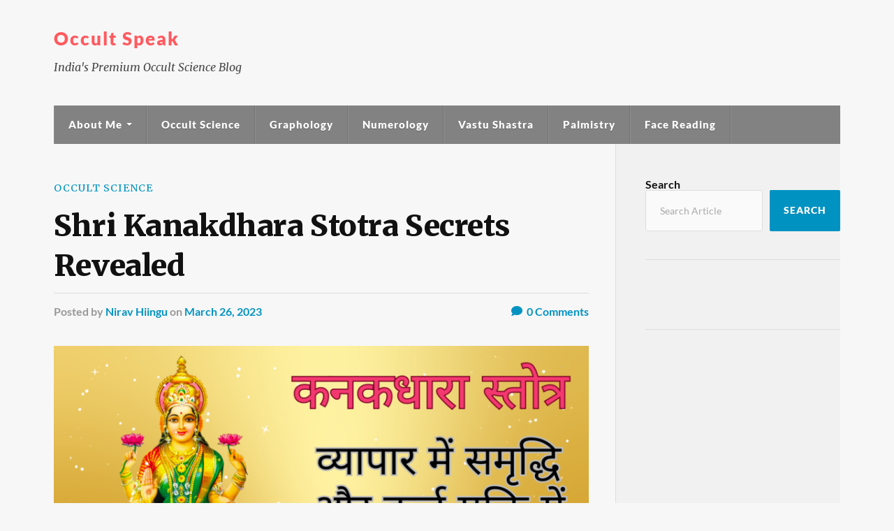

--- FILE ---
content_type: text/html; charset=UTF-8
request_url: https://www.occultspeak.com/shri-kanakdhara-stotra-in-hindi/
body_size: 30220
content:
 <!DOCTYPE html>

<html class="no-js" lang="en-US" prefix="og: https://ogp.me/ns#">

	<head profile="http://gmpg.org/xfn/11">
		
		<meta http-equiv="Content-Type" content="text/html; charset=UTF-8" />
		<meta name="viewport" content="width=device-width, initial-scale=1.0" >
		 
		
<!-- Open Graph Meta Tags generated by MashShare 4.0.47 - https://mashshare.net -->
<meta property="og:type" content="article" /> 
<meta property="og:title" content="Shri Kanakdhara Stotra Secrets Revealed" />
<meta property="og:description" content="Shri Kanakdhara Stotra in Hindi : इस कनकधारा साधना में कुछ ऐसी विशेषता है कि यह स्वयं ही अर्थोपार्जन के कुछ ऐसे नये रास्ते बताता है जिस पर चल कर साधक या गृहस्थ अल्प समय में ही अपनी आवश्यकताओं की पूर्ति में सफलता प्राप्त कर लेता है । कनकधारा स्तोत्र की शब्द रचना ही कुछ इस प्रकार से गुम्फित है कि एक विशेष प्रभाव उत्पन्न होता है ।" />
<meta property="og:image" content="https://www.occultspeak.com/wp-content/uploads/2023/03/Shri-KanakDhara-Stotram.png" />
<meta property="og:url" content="https://www.occultspeak.com/shri-kanakdhara-stotra-in-hindi/" />
<meta property="og:site_name" content="Occult Speak" />
<meta property="article:published_time" content="2023-03-26T05:00:36+00:00" />
<meta property="article:modified_time" content="2023-03-26T05:32:04+00:00" />
<meta property="og:updated_time" content="2023-03-26T05:32:04+00:00" />
<!-- Open Graph Meta Tags generated by MashShare 4.0.47 - https://www.mashshare.net -->
<!-- Twitter Card generated by MashShare 4.0.47 - https://www.mashshare.net -->
<meta property="og:image:width" content="2240" />
<meta property="og:image:height" content="1260" />
<meta name="twitter:card" content="summary_large_image">
<meta name="twitter:title" content="Shri Kanakdhara Stotra in Hindi : इस कनकधारा साधना में कुछ ऐसी विशेषता है कि यह स्वयं ही अर्थोपार्जन के कुछ ऐसे नये रास्ते बताता है जिस पर चल कर साधक या गृहस्थ अल्प समय में ही अपनी आवश्यकताओं की पूर्ति में सफलता प्राप्त कर लेता है । कनकधारा स्तोत्र की शब्द रचना ही कुछ इस प्रकार से गुम्फित है कि एक विशेष प्रभाव उत्पन्न होता है ।">
<meta name="twitter:description" content="कनकधारा स्तोत्र : ( Kanakdhara Stotra ) धनपति बनना बुरी बात नहीं है । सम्पन्न होना अपराध नहीं है । गृहस्थ जीवन की सुख-शांति का आधार जहाँ मधुर पारस्परिक संबंध है, वहाँ आर्थिक सम्पन्नता भी">
<meta name="twitter:image" content="https://www.occultspeak.com/wp-content/uploads/2023/03/Shri-KanakDhara-Stotram.png">
<meta name="twitter:creator" content="@niravhiingu">
<!-- Twitter Card generated by MashShare 4.0.47 - https://www.mashshare.net -->

<script>document.documentElement.className = document.documentElement.className.replace("no-js","js");</script>

<!-- Search Engine Optimization by Rank Math - https://rankmath.com/ -->
<title>Shri Kanakdhara Stotra Secrets Revealed</title>
<meta name="description" content="Shri Kanakdhara Stotra in Hindi : इस कनकधारा साधना में कुछ ऐसी विशेषता है कि यह स्वयं ही अर्थोपार्जन के कुछ ऐसे नये रास्ते बताता है जिस पर चल कर साधक या गृहस्थ अल्प समय में ही अपनी आवश्यकताओं की पूर्ति में सफलता प्राप्त कर लेता है । कनकधारा स्तोत्र की शब्द रचना ही कुछ इस प्रकार से गुम्फित है कि एक विशेष प्रभाव उत्पन्न होता है ।"/>
<meta name="robots" content="index, follow, max-snippet:-1, max-video-preview:-1, max-image-preview:large"/>
<link rel="canonical" href="https://www.occultspeak.com/shri-kanakdhara-stotra-in-hindi/" />
<meta property="og:locale" content="en_US" />
<meta property="og:type" content="article" />
<meta property="og:title" content="Shri Kanakdhara Stotra Secrets Revealed" />
<meta property="og:description" content="Shri Kanakdhara Stotra in Hindi : इस कनकधारा साधना में कुछ ऐसी विशेषता है कि यह स्वयं ही अर्थोपार्जन के कुछ ऐसे नये रास्ते बताता है जिस पर चल कर साधक या गृहस्थ अल्प समय में ही अपनी आवश्यकताओं की पूर्ति में सफलता प्राप्त कर लेता है । कनकधारा स्तोत्र की शब्द रचना ही कुछ इस प्रकार से गुम्फित है कि एक विशेष प्रभाव उत्पन्न होता है ।" />
<meta property="og:url" content="https://www.occultspeak.com/shri-kanakdhara-stotra-in-hindi/" />
<meta property="og:site_name" content="Occult Speak" />
<meta property="article:publisher" content="https://www.facebook.com/OccultSpeak/" />
<meta property="article:author" content="https://www.facebook.com/nirav.hingu.9" />
<meta property="article:tag" content="kanakadhara stotram lyrics sanskrit" />
<meta property="article:tag" content="kanakdhara stotra in hindi" />
<meta property="article:tag" content="kanakdhara stotram" />
<meta property="article:tag" content="mahalakshmi puja" />
<meta property="article:tag" content="कनकधारा पाठ करने की विधि" />
<meta property="article:tag" content="कनकधारा स्तोत्र गीता प्रेस" />
<meta property="article:tag" content="कनकधारा स्तोत्र शंकराचार्य PDF" />
<meta property="article:tag" content="कनकधारा स्तोत्र हिंदी अर्थ सहित" />
<meta property="article:tag" content="कनकधारा स्त्रोत संस्कृत में" />
<meta property="article:tag" content="महालक्ष्मी कनकधारा स्तोत्र pdf" />
<meta property="article:section" content="Occult Science" />
<meta property="og:updated_time" content="2023-03-26T05:32:04+00:00" />
<meta property="og:image" content="https://www.occultspeak.com/wp-content/uploads/2023/03/Shri-KanakDhara-Stotram-1024x576.png" />
<meta property="og:image:secure_url" content="https://www.occultspeak.com/wp-content/uploads/2023/03/Shri-KanakDhara-Stotram-1024x576.png" />
<meta property="og:image:width" content="616" />
<meta property="og:image:height" content="347" />
<meta property="og:image:alt" content="Shri KanakDhara Stotram" />
<meta property="og:image:type" content="image/png" />
<meta property="article:published_time" content="2023-03-26T05:00:36+00:00" />
<meta property="article:modified_time" content="2023-03-26T05:32:04+00:00" />
<meta name="twitter:card" content="summary_large_image" />
<meta name="twitter:title" content="Shri Kanakdhara Stotra Secrets Revealed" />
<meta name="twitter:description" content="Shri Kanakdhara Stotra in Hindi : इस कनकधारा साधना में कुछ ऐसी विशेषता है कि यह स्वयं ही अर्थोपार्जन के कुछ ऐसे नये रास्ते बताता है जिस पर चल कर साधक या गृहस्थ अल्प समय में ही अपनी आवश्यकताओं की पूर्ति में सफलता प्राप्त कर लेता है । कनकधारा स्तोत्र की शब्द रचना ही कुछ इस प्रकार से गुम्फित है कि एक विशेष प्रभाव उत्पन्न होता है ।" />
<meta name="twitter:creator" content="@niravhiingu" />
<meta name="twitter:image" content="https://www.occultspeak.com/wp-content/uploads/2023/03/Shri-KanakDhara-Stotram-1024x576.png" />
<meta name="twitter:label1" content="Written by" />
<meta name="twitter:data1" content="Nirav Hiingu" />
<meta name="twitter:label2" content="Time to read" />
<meta name="twitter:data2" content="21 minutes" />
<script type="application/ld+json" class="rank-math-schema">{"@context":"https://schema.org","@graph":[{"@type":["Organization","Person"],"@id":"https://www.occultspeak.com/#person","name":"Nirav Hiingu","url":"https://www.occultspeak.com","sameAs":["https://www.facebook.com/OccultSpeak/"],"email":"occultspeak@gmail.com","logo":{"@type":"ImageObject","@id":"https://www.occultspeak.com/#logo","url":"https://www.occultspeak.com/wp-content/uploads/2020/03/os.png","contentUrl":"https://www.occultspeak.com/wp-content/uploads/2020/03/os.png","caption":"Nirav Hiingu","inLanguage":"en-US","width":"2480","height":"3508"},"image":{"@id":"https://www.occultspeak.com/#logo"}},{"@type":"WebSite","@id":"https://www.occultspeak.com/#website","url":"https://www.occultspeak.com","name":"Nirav Hiingu","publisher":{"@id":"https://www.occultspeak.com/#person"},"inLanguage":"en-US"},{"@type":"ImageObject","@id":"https://www.occultspeak.com/wp-content/uploads/2023/03/Shri-KanakDhara-Stotram.png","url":"https://www.occultspeak.com/wp-content/uploads/2023/03/Shri-KanakDhara-Stotram.png","width":"2240","height":"1260","caption":"Shri KanakDhara Stotram","inLanguage":"en-US"},{"@type":"BreadcrumbList","@id":"https://www.occultspeak.com/shri-kanakdhara-stotra-in-hindi/#breadcrumb","itemListElement":[{"@type":"ListItem","position":"1","item":{"@id":"https://www.occultspeak.com","name":"Home"}},{"@type":"ListItem","position":"2","item":{"@id":"https://www.occultspeak.com/shri-kanakdhara-stotra-in-hindi/","name":"Shri Kanakdhara Stotra Secrets Revealed"}}]},{"@type":"WebPage","@id":"https://www.occultspeak.com/shri-kanakdhara-stotra-in-hindi/#webpage","url":"https://www.occultspeak.com/shri-kanakdhara-stotra-in-hindi/","name":"Shri Kanakdhara Stotra Secrets Revealed","datePublished":"2023-03-26T05:00:36+00:00","dateModified":"2023-03-26T05:32:04+00:00","isPartOf":{"@id":"https://www.occultspeak.com/#website"},"primaryImageOfPage":{"@id":"https://www.occultspeak.com/wp-content/uploads/2023/03/Shri-KanakDhara-Stotram.png"},"inLanguage":"en-US","breadcrumb":{"@id":"https://www.occultspeak.com/shri-kanakdhara-stotra-in-hindi/#breadcrumb"}},{"@type":"Person","@id":"https://www.occultspeak.com/author/nirav-hiingu/","name":"Nirav Hiingu","url":"https://www.occultspeak.com/author/nirav-hiingu/","image":{"@type":"ImageObject","@id":"https://secure.gravatar.com/avatar/05c5d3f6f634307a5e00bbf666b4e1a2b0fd87aaded9e73de9919a90627a2018?s=96&amp;d=mm&amp;r=g","url":"https://secure.gravatar.com/avatar/05c5d3f6f634307a5e00bbf666b4e1a2b0fd87aaded9e73de9919a90627a2018?s=96&amp;d=mm&amp;r=g","caption":"Nirav Hiingu","inLanguage":"en-US"},"sameAs":["https://www.niravhiingu.com","https://www.facebook.com/nirav.hingu.9","https://twitter.com/niravhiingu"]},{"@type":"BlogPosting","headline":"Shri Kanakdhara Stotra Secrets Revealed","keywords":"kanakdhara stotra","datePublished":"2023-03-26T05:00:36+00:00","dateModified":"2023-03-26T05:32:04+00:00","author":{"@id":"https://www.occultspeak.com/author/nirav-hiingu/","name":"Nirav Hiingu"},"publisher":{"@id":"https://www.occultspeak.com/#person"},"description":"Shri Kanakdhara Stotra in Hindi : \u0907\u0938 \u0915\u0928\u0915\u0927\u093e\u0930\u093e \u0938\u093e\u0927\u0928\u093e \u092e\u0947\u0902 \u0915\u0941\u091b \u0910\u0938\u0940 \u0935\u093f\u0936\u0947\u0937\u0924\u093e \u0939\u0948 \u0915\u093f \u092f\u0939 \u0938\u094d\u0935\u092f\u0902 \u0939\u0940 \u0905\u0930\u094d\u0925\u094b\u092a\u093e\u0930\u094d\u091c\u0928 \u0915\u0947 \u0915\u0941\u091b \u0910\u0938\u0947 \u0928\u092f\u0947 \u0930\u093e\u0938\u094d\u0924\u0947 \u092c\u0924\u093e\u0924\u093e \u0939\u0948 \u091c\u093f\u0938 \u092a\u0930 \u091a\u0932 \u0915\u0930 \u0938\u093e\u0927\u0915 \u092f\u093e \u0917\u0943\u0939\u0938\u094d\u0925 \u0905\u0932\u094d\u092a \u0938\u092e\u092f \u092e\u0947\u0902 \u0939\u0940 \u0905\u092a\u0928\u0940 \u0906\u0935\u0936\u094d\u092f\u0915\u0924\u093e\u0913\u0902 \u0915\u0940 \u092a\u0942\u0930\u094d\u0924\u093f \u092e\u0947\u0902 \u0938\u092b\u0932\u0924\u093e \u092a\u094d\u0930\u093e\u092a\u094d\u0924 \u0915\u0930 \u0932\u0947\u0924\u093e \u0939\u0948 \u0964 \u0915\u0928\u0915\u0927\u093e\u0930\u093e \u0938\u094d\u0924\u094b\u0924\u094d\u0930 \u0915\u0940 \u0936\u092c\u094d\u0926 \u0930\u091a\u0928\u093e \u0939\u0940 \u0915\u0941\u091b \u0907\u0938 \u092a\u094d\u0930\u0915\u093e\u0930 \u0938\u0947 \u0917\u0941\u092e\u094d\u092b\u093f\u0924 \u0939\u0948 \u0915\u093f \u090f\u0915 \u0935\u093f\u0936\u0947\u0937 \u092a\u094d\u0930\u092d\u093e\u0935 \u0909\u0924\u094d\u092a\u0928\u094d\u0928 \u0939\u094b\u0924\u093e \u0939\u0948 \u0964","name":"Shri Kanakdhara Stotra Secrets Revealed","@id":"https://www.occultspeak.com/shri-kanakdhara-stotra-in-hindi/#richSnippet","isPartOf":{"@id":"https://www.occultspeak.com/shri-kanakdhara-stotra-in-hindi/#webpage"},"image":{"@id":"https://www.occultspeak.com/wp-content/uploads/2023/03/Shri-KanakDhara-Stotram.png"},"inLanguage":"en-US","mainEntityOfPage":{"@id":"https://www.occultspeak.com/shri-kanakdhara-stotra-in-hindi/#webpage"}}]}</script>
<!-- /Rank Math WordPress SEO plugin -->

<link rel='dns-prefetch' href='//fonts.googleapis.com' />
<link rel="alternate" type="application/rss+xml" title="Occult Speak &raquo; Feed" href="https://www.occultspeak.com/feed/" />
<link rel="alternate" type="application/rss+xml" title="Occult Speak &raquo; Comments Feed" href="https://www.occultspeak.com/comments/feed/" />
<link rel="alternate" type="application/rss+xml" title="Occult Speak &raquo; Shri Kanakdhara Stotra Secrets Revealed Comments Feed" href="https://www.occultspeak.com/shri-kanakdhara-stotra-in-hindi/feed/" />
<link rel="alternate" title="oEmbed (JSON)" type="application/json+oembed" href="https://www.occultspeak.com/wp-json/oembed/1.0/embed?url=https%3A%2F%2Fwww.occultspeak.com%2Fshri-kanakdhara-stotra-in-hindi%2F" />
<link rel="alternate" title="oEmbed (XML)" type="text/xml+oembed" href="https://www.occultspeak.com/wp-json/oembed/1.0/embed?url=https%3A%2F%2Fwww.occultspeak.com%2Fshri-kanakdhara-stotra-in-hindi%2F&#038;format=xml" />
		<!-- This site uses the Google Analytics by ExactMetrics plugin v8.11.1 - Using Analytics tracking - https://www.exactmetrics.com/ -->
		<!-- Note: ExactMetrics is not currently configured on this site. The site owner needs to authenticate with Google Analytics in the ExactMetrics settings panel. -->
					<!-- No tracking code set -->
				<!-- / Google Analytics by ExactMetrics -->
		<style id='wp-img-auto-sizes-contain-inline-css' type='text/css'>
img:is([sizes=auto i],[sizes^="auto," i]){contain-intrinsic-size:3000px 1500px}
/*# sourceURL=wp-img-auto-sizes-contain-inline-css */
</style>

<style id='wp-emoji-styles-inline-css' type='text/css'>

	img.wp-smiley, img.emoji {
		display: inline !important;
		border: none !important;
		box-shadow: none !important;
		height: 1em !important;
		width: 1em !important;
		margin: 0 0.07em !important;
		vertical-align: -0.1em !important;
		background: none !important;
		padding: 0 !important;
	}
/*# sourceURL=wp-emoji-styles-inline-css */
</style>
<link rel='stylesheet' id='wp-block-library-css' href='https://www.occultspeak.com/wp-includes/css/dist/block-library/style.min.css?ver=6.9' type='text/css' media='all' />
<style id='wp-block-gallery-inline-css' type='text/css'>
.blocks-gallery-grid:not(.has-nested-images),.wp-block-gallery:not(.has-nested-images){display:flex;flex-wrap:wrap;list-style-type:none;margin:0;padding:0}.blocks-gallery-grid:not(.has-nested-images) .blocks-gallery-image,.blocks-gallery-grid:not(.has-nested-images) .blocks-gallery-item,.wp-block-gallery:not(.has-nested-images) .blocks-gallery-image,.wp-block-gallery:not(.has-nested-images) .blocks-gallery-item{display:flex;flex-direction:column;flex-grow:1;justify-content:center;margin:0 1em 1em 0;position:relative;width:calc(50% - 1em)}.blocks-gallery-grid:not(.has-nested-images) .blocks-gallery-image:nth-of-type(2n),.blocks-gallery-grid:not(.has-nested-images) .blocks-gallery-item:nth-of-type(2n),.wp-block-gallery:not(.has-nested-images) .blocks-gallery-image:nth-of-type(2n),.wp-block-gallery:not(.has-nested-images) .blocks-gallery-item:nth-of-type(2n){margin-right:0}.blocks-gallery-grid:not(.has-nested-images) .blocks-gallery-image figure,.blocks-gallery-grid:not(.has-nested-images) .blocks-gallery-item figure,.wp-block-gallery:not(.has-nested-images) .blocks-gallery-image figure,.wp-block-gallery:not(.has-nested-images) .blocks-gallery-item figure{align-items:flex-end;display:flex;height:100%;justify-content:flex-start;margin:0}.blocks-gallery-grid:not(.has-nested-images) .blocks-gallery-image img,.blocks-gallery-grid:not(.has-nested-images) .blocks-gallery-item img,.wp-block-gallery:not(.has-nested-images) .blocks-gallery-image img,.wp-block-gallery:not(.has-nested-images) .blocks-gallery-item img{display:block;height:auto;max-width:100%;width:auto}.blocks-gallery-grid:not(.has-nested-images) .blocks-gallery-image figcaption,.blocks-gallery-grid:not(.has-nested-images) .blocks-gallery-item figcaption,.wp-block-gallery:not(.has-nested-images) .blocks-gallery-image figcaption,.wp-block-gallery:not(.has-nested-images) .blocks-gallery-item figcaption{background:linear-gradient(0deg,#000000b3,#0000004d 70%,#0000);bottom:0;box-sizing:border-box;color:#fff;font-size:.8em;margin:0;max-height:100%;overflow:auto;padding:3em .77em .7em;position:absolute;text-align:center;width:100%;z-index:2}.blocks-gallery-grid:not(.has-nested-images) .blocks-gallery-image figcaption img,.blocks-gallery-grid:not(.has-nested-images) .blocks-gallery-item figcaption img,.wp-block-gallery:not(.has-nested-images) .blocks-gallery-image figcaption img,.wp-block-gallery:not(.has-nested-images) .blocks-gallery-item figcaption img{display:inline}.blocks-gallery-grid:not(.has-nested-images) figcaption,.wp-block-gallery:not(.has-nested-images) figcaption{flex-grow:1}.blocks-gallery-grid:not(.has-nested-images).is-cropped .blocks-gallery-image a,.blocks-gallery-grid:not(.has-nested-images).is-cropped .blocks-gallery-image img,.blocks-gallery-grid:not(.has-nested-images).is-cropped .blocks-gallery-item a,.blocks-gallery-grid:not(.has-nested-images).is-cropped .blocks-gallery-item img,.wp-block-gallery:not(.has-nested-images).is-cropped .blocks-gallery-image a,.wp-block-gallery:not(.has-nested-images).is-cropped .blocks-gallery-image img,.wp-block-gallery:not(.has-nested-images).is-cropped .blocks-gallery-item a,.wp-block-gallery:not(.has-nested-images).is-cropped .blocks-gallery-item img{flex:1;height:100%;object-fit:cover;width:100%}.blocks-gallery-grid:not(.has-nested-images).columns-1 .blocks-gallery-image,.blocks-gallery-grid:not(.has-nested-images).columns-1 .blocks-gallery-item,.wp-block-gallery:not(.has-nested-images).columns-1 .blocks-gallery-image,.wp-block-gallery:not(.has-nested-images).columns-1 .blocks-gallery-item{margin-right:0;width:100%}@media (min-width:600px){.blocks-gallery-grid:not(.has-nested-images).columns-3 .blocks-gallery-image,.blocks-gallery-grid:not(.has-nested-images).columns-3 .blocks-gallery-item,.wp-block-gallery:not(.has-nested-images).columns-3 .blocks-gallery-image,.wp-block-gallery:not(.has-nested-images).columns-3 .blocks-gallery-item{margin-right:1em;width:calc(33.33333% - .66667em)}.blocks-gallery-grid:not(.has-nested-images).columns-4 .blocks-gallery-image,.blocks-gallery-grid:not(.has-nested-images).columns-4 .blocks-gallery-item,.wp-block-gallery:not(.has-nested-images).columns-4 .blocks-gallery-image,.wp-block-gallery:not(.has-nested-images).columns-4 .blocks-gallery-item{margin-right:1em;width:calc(25% - .75em)}.blocks-gallery-grid:not(.has-nested-images).columns-5 .blocks-gallery-image,.blocks-gallery-grid:not(.has-nested-images).columns-5 .blocks-gallery-item,.wp-block-gallery:not(.has-nested-images).columns-5 .blocks-gallery-image,.wp-block-gallery:not(.has-nested-images).columns-5 .blocks-gallery-item{margin-right:1em;width:calc(20% - .8em)}.blocks-gallery-grid:not(.has-nested-images).columns-6 .blocks-gallery-image,.blocks-gallery-grid:not(.has-nested-images).columns-6 .blocks-gallery-item,.wp-block-gallery:not(.has-nested-images).columns-6 .blocks-gallery-image,.wp-block-gallery:not(.has-nested-images).columns-6 .blocks-gallery-item{margin-right:1em;width:calc(16.66667% - .83333em)}.blocks-gallery-grid:not(.has-nested-images).columns-7 .blocks-gallery-image,.blocks-gallery-grid:not(.has-nested-images).columns-7 .blocks-gallery-item,.wp-block-gallery:not(.has-nested-images).columns-7 .blocks-gallery-image,.wp-block-gallery:not(.has-nested-images).columns-7 .blocks-gallery-item{margin-right:1em;width:calc(14.28571% - .85714em)}.blocks-gallery-grid:not(.has-nested-images).columns-8 .blocks-gallery-image,.blocks-gallery-grid:not(.has-nested-images).columns-8 .blocks-gallery-item,.wp-block-gallery:not(.has-nested-images).columns-8 .blocks-gallery-image,.wp-block-gallery:not(.has-nested-images).columns-8 .blocks-gallery-item{margin-right:1em;width:calc(12.5% - .875em)}.blocks-gallery-grid:not(.has-nested-images).columns-1 .blocks-gallery-image:nth-of-type(1n),.blocks-gallery-grid:not(.has-nested-images).columns-1 .blocks-gallery-item:nth-of-type(1n),.blocks-gallery-grid:not(.has-nested-images).columns-2 .blocks-gallery-image:nth-of-type(2n),.blocks-gallery-grid:not(.has-nested-images).columns-2 .blocks-gallery-item:nth-of-type(2n),.blocks-gallery-grid:not(.has-nested-images).columns-3 .blocks-gallery-image:nth-of-type(3n),.blocks-gallery-grid:not(.has-nested-images).columns-3 .blocks-gallery-item:nth-of-type(3n),.blocks-gallery-grid:not(.has-nested-images).columns-4 .blocks-gallery-image:nth-of-type(4n),.blocks-gallery-grid:not(.has-nested-images).columns-4 .blocks-gallery-item:nth-of-type(4n),.blocks-gallery-grid:not(.has-nested-images).columns-5 .blocks-gallery-image:nth-of-type(5n),.blocks-gallery-grid:not(.has-nested-images).columns-5 .blocks-gallery-item:nth-of-type(5n),.blocks-gallery-grid:not(.has-nested-images).columns-6 .blocks-gallery-image:nth-of-type(6n),.blocks-gallery-grid:not(.has-nested-images).columns-6 .blocks-gallery-item:nth-of-type(6n),.blocks-gallery-grid:not(.has-nested-images).columns-7 .blocks-gallery-image:nth-of-type(7n),.blocks-gallery-grid:not(.has-nested-images).columns-7 .blocks-gallery-item:nth-of-type(7n),.blocks-gallery-grid:not(.has-nested-images).columns-8 .blocks-gallery-image:nth-of-type(8n),.blocks-gallery-grid:not(.has-nested-images).columns-8 .blocks-gallery-item:nth-of-type(8n),.wp-block-gallery:not(.has-nested-images).columns-1 .blocks-gallery-image:nth-of-type(1n),.wp-block-gallery:not(.has-nested-images).columns-1 .blocks-gallery-item:nth-of-type(1n),.wp-block-gallery:not(.has-nested-images).columns-2 .blocks-gallery-image:nth-of-type(2n),.wp-block-gallery:not(.has-nested-images).columns-2 .blocks-gallery-item:nth-of-type(2n),.wp-block-gallery:not(.has-nested-images).columns-3 .blocks-gallery-image:nth-of-type(3n),.wp-block-gallery:not(.has-nested-images).columns-3 .blocks-gallery-item:nth-of-type(3n),.wp-block-gallery:not(.has-nested-images).columns-4 .blocks-gallery-image:nth-of-type(4n),.wp-block-gallery:not(.has-nested-images).columns-4 .blocks-gallery-item:nth-of-type(4n),.wp-block-gallery:not(.has-nested-images).columns-5 .blocks-gallery-image:nth-of-type(5n),.wp-block-gallery:not(.has-nested-images).columns-5 .blocks-gallery-item:nth-of-type(5n),.wp-block-gallery:not(.has-nested-images).columns-6 .blocks-gallery-image:nth-of-type(6n),.wp-block-gallery:not(.has-nested-images).columns-6 .blocks-gallery-item:nth-of-type(6n),.wp-block-gallery:not(.has-nested-images).columns-7 .blocks-gallery-image:nth-of-type(7n),.wp-block-gallery:not(.has-nested-images).columns-7 .blocks-gallery-item:nth-of-type(7n),.wp-block-gallery:not(.has-nested-images).columns-8 .blocks-gallery-image:nth-of-type(8n),.wp-block-gallery:not(.has-nested-images).columns-8 .blocks-gallery-item:nth-of-type(8n){margin-right:0}}.blocks-gallery-grid:not(.has-nested-images) .blocks-gallery-image:last-child,.blocks-gallery-grid:not(.has-nested-images) .blocks-gallery-item:last-child,.wp-block-gallery:not(.has-nested-images) .blocks-gallery-image:last-child,.wp-block-gallery:not(.has-nested-images) .blocks-gallery-item:last-child{margin-right:0}.blocks-gallery-grid:not(.has-nested-images).alignleft,.blocks-gallery-grid:not(.has-nested-images).alignright,.wp-block-gallery:not(.has-nested-images).alignleft,.wp-block-gallery:not(.has-nested-images).alignright{max-width:420px;width:100%}.blocks-gallery-grid:not(.has-nested-images).aligncenter .blocks-gallery-item figure,.wp-block-gallery:not(.has-nested-images).aligncenter .blocks-gallery-item figure{justify-content:center}.wp-block-gallery:not(.is-cropped) .blocks-gallery-item{align-self:flex-start}figure.wp-block-gallery.has-nested-images{align-items:normal}.wp-block-gallery.has-nested-images figure.wp-block-image:not(#individual-image){margin:0;width:calc(50% - var(--wp--style--unstable-gallery-gap, 16px)/2)}.wp-block-gallery.has-nested-images figure.wp-block-image{box-sizing:border-box;display:flex;flex-direction:column;flex-grow:1;justify-content:center;max-width:100%;position:relative}.wp-block-gallery.has-nested-images figure.wp-block-image>a,.wp-block-gallery.has-nested-images figure.wp-block-image>div{flex-direction:column;flex-grow:1;margin:0}.wp-block-gallery.has-nested-images figure.wp-block-image img{display:block;height:auto;max-width:100%!important;width:auto}.wp-block-gallery.has-nested-images figure.wp-block-image figcaption,.wp-block-gallery.has-nested-images figure.wp-block-image:has(figcaption):before{bottom:0;left:0;max-height:100%;position:absolute;right:0}.wp-block-gallery.has-nested-images figure.wp-block-image:has(figcaption):before{backdrop-filter:blur(3px);content:"";height:100%;-webkit-mask-image:linear-gradient(0deg,#000 20%,#0000);mask-image:linear-gradient(0deg,#000 20%,#0000);max-height:40%;pointer-events:none}.wp-block-gallery.has-nested-images figure.wp-block-image figcaption{box-sizing:border-box;color:#fff;font-size:13px;margin:0;overflow:auto;padding:1em;text-align:center;text-shadow:0 0 1.5px #000}.wp-block-gallery.has-nested-images figure.wp-block-image figcaption::-webkit-scrollbar{height:12px;width:12px}.wp-block-gallery.has-nested-images figure.wp-block-image figcaption::-webkit-scrollbar-track{background-color:initial}.wp-block-gallery.has-nested-images figure.wp-block-image figcaption::-webkit-scrollbar-thumb{background-clip:padding-box;background-color:initial;border:3px solid #0000;border-radius:8px}.wp-block-gallery.has-nested-images figure.wp-block-image figcaption:focus-within::-webkit-scrollbar-thumb,.wp-block-gallery.has-nested-images figure.wp-block-image figcaption:focus::-webkit-scrollbar-thumb,.wp-block-gallery.has-nested-images figure.wp-block-image figcaption:hover::-webkit-scrollbar-thumb{background-color:#fffc}.wp-block-gallery.has-nested-images figure.wp-block-image figcaption{scrollbar-color:#0000 #0000;scrollbar-gutter:stable both-edges;scrollbar-width:thin}.wp-block-gallery.has-nested-images figure.wp-block-image figcaption:focus,.wp-block-gallery.has-nested-images figure.wp-block-image figcaption:focus-within,.wp-block-gallery.has-nested-images figure.wp-block-image figcaption:hover{scrollbar-color:#fffc #0000}.wp-block-gallery.has-nested-images figure.wp-block-image figcaption{will-change:transform}@media (hover:none){.wp-block-gallery.has-nested-images figure.wp-block-image figcaption{scrollbar-color:#fffc #0000}}.wp-block-gallery.has-nested-images figure.wp-block-image figcaption{background:linear-gradient(0deg,#0006,#0000)}.wp-block-gallery.has-nested-images figure.wp-block-image figcaption img{display:inline}.wp-block-gallery.has-nested-images figure.wp-block-image figcaption a{color:inherit}.wp-block-gallery.has-nested-images figure.wp-block-image.has-custom-border img{box-sizing:border-box}.wp-block-gallery.has-nested-images figure.wp-block-image.has-custom-border>a,.wp-block-gallery.has-nested-images figure.wp-block-image.has-custom-border>div,.wp-block-gallery.has-nested-images figure.wp-block-image.is-style-rounded>a,.wp-block-gallery.has-nested-images figure.wp-block-image.is-style-rounded>div{flex:1 1 auto}.wp-block-gallery.has-nested-images figure.wp-block-image.has-custom-border figcaption,.wp-block-gallery.has-nested-images figure.wp-block-image.is-style-rounded figcaption{background:none;color:inherit;flex:initial;margin:0;padding:10px 10px 9px;position:relative;text-shadow:none}.wp-block-gallery.has-nested-images figure.wp-block-image.has-custom-border:before,.wp-block-gallery.has-nested-images figure.wp-block-image.is-style-rounded:before{content:none}.wp-block-gallery.has-nested-images figcaption{flex-basis:100%;flex-grow:1;text-align:center}.wp-block-gallery.has-nested-images:not(.is-cropped) figure.wp-block-image:not(#individual-image){margin-bottom:auto;margin-top:0}.wp-block-gallery.has-nested-images.is-cropped figure.wp-block-image:not(#individual-image){align-self:inherit}.wp-block-gallery.has-nested-images.is-cropped figure.wp-block-image:not(#individual-image)>a,.wp-block-gallery.has-nested-images.is-cropped figure.wp-block-image:not(#individual-image)>div:not(.components-drop-zone){display:flex}.wp-block-gallery.has-nested-images.is-cropped figure.wp-block-image:not(#individual-image) a,.wp-block-gallery.has-nested-images.is-cropped figure.wp-block-image:not(#individual-image) img{flex:1 0 0%;height:100%;object-fit:cover;width:100%}.wp-block-gallery.has-nested-images.columns-1 figure.wp-block-image:not(#individual-image){width:100%}@media (min-width:600px){.wp-block-gallery.has-nested-images.columns-3 figure.wp-block-image:not(#individual-image){width:calc(33.33333% - var(--wp--style--unstable-gallery-gap, 16px)*.66667)}.wp-block-gallery.has-nested-images.columns-4 figure.wp-block-image:not(#individual-image){width:calc(25% - var(--wp--style--unstable-gallery-gap, 16px)*.75)}.wp-block-gallery.has-nested-images.columns-5 figure.wp-block-image:not(#individual-image){width:calc(20% - var(--wp--style--unstable-gallery-gap, 16px)*.8)}.wp-block-gallery.has-nested-images.columns-6 figure.wp-block-image:not(#individual-image){width:calc(16.66667% - var(--wp--style--unstable-gallery-gap, 16px)*.83333)}.wp-block-gallery.has-nested-images.columns-7 figure.wp-block-image:not(#individual-image){width:calc(14.28571% - var(--wp--style--unstable-gallery-gap, 16px)*.85714)}.wp-block-gallery.has-nested-images.columns-8 figure.wp-block-image:not(#individual-image){width:calc(12.5% - var(--wp--style--unstable-gallery-gap, 16px)*.875)}.wp-block-gallery.has-nested-images.columns-default figure.wp-block-image:not(#individual-image){width:calc(33.33% - var(--wp--style--unstable-gallery-gap, 16px)*.66667)}.wp-block-gallery.has-nested-images.columns-default figure.wp-block-image:not(#individual-image):first-child:nth-last-child(2),.wp-block-gallery.has-nested-images.columns-default figure.wp-block-image:not(#individual-image):first-child:nth-last-child(2)~figure.wp-block-image:not(#individual-image){width:calc(50% - var(--wp--style--unstable-gallery-gap, 16px)*.5)}.wp-block-gallery.has-nested-images.columns-default figure.wp-block-image:not(#individual-image):first-child:last-child{width:100%}}.wp-block-gallery.has-nested-images.alignleft,.wp-block-gallery.has-nested-images.alignright{max-width:420px;width:100%}.wp-block-gallery.has-nested-images.aligncenter{justify-content:center}
/*# sourceURL=https://www.occultspeak.com/wp-includes/blocks/gallery/style.min.css */
</style>
<style id='wp-block-heading-inline-css' type='text/css'>
h1:where(.wp-block-heading).has-background,h2:where(.wp-block-heading).has-background,h3:where(.wp-block-heading).has-background,h4:where(.wp-block-heading).has-background,h5:where(.wp-block-heading).has-background,h6:where(.wp-block-heading).has-background{padding:1.25em 2.375em}h1.has-text-align-left[style*=writing-mode]:where([style*=vertical-lr]),h1.has-text-align-right[style*=writing-mode]:where([style*=vertical-rl]),h2.has-text-align-left[style*=writing-mode]:where([style*=vertical-lr]),h2.has-text-align-right[style*=writing-mode]:where([style*=vertical-rl]),h3.has-text-align-left[style*=writing-mode]:where([style*=vertical-lr]),h3.has-text-align-right[style*=writing-mode]:where([style*=vertical-rl]),h4.has-text-align-left[style*=writing-mode]:where([style*=vertical-lr]),h4.has-text-align-right[style*=writing-mode]:where([style*=vertical-rl]),h5.has-text-align-left[style*=writing-mode]:where([style*=vertical-lr]),h5.has-text-align-right[style*=writing-mode]:where([style*=vertical-rl]),h6.has-text-align-left[style*=writing-mode]:where([style*=vertical-lr]),h6.has-text-align-right[style*=writing-mode]:where([style*=vertical-rl]){rotate:180deg}
/*# sourceURL=https://www.occultspeak.com/wp-includes/blocks/heading/style.min.css */
</style>
<style id='wp-block-image-inline-css' type='text/css'>
.wp-block-image>a,.wp-block-image>figure>a{display:inline-block}.wp-block-image img{box-sizing:border-box;height:auto;max-width:100%;vertical-align:bottom}@media not (prefers-reduced-motion){.wp-block-image img.hide{visibility:hidden}.wp-block-image img.show{animation:show-content-image .4s}}.wp-block-image[style*=border-radius] img,.wp-block-image[style*=border-radius]>a{border-radius:inherit}.wp-block-image.has-custom-border img{box-sizing:border-box}.wp-block-image.aligncenter{text-align:center}.wp-block-image.alignfull>a,.wp-block-image.alignwide>a{width:100%}.wp-block-image.alignfull img,.wp-block-image.alignwide img{height:auto;width:100%}.wp-block-image .aligncenter,.wp-block-image .alignleft,.wp-block-image .alignright,.wp-block-image.aligncenter,.wp-block-image.alignleft,.wp-block-image.alignright{display:table}.wp-block-image .aligncenter>figcaption,.wp-block-image .alignleft>figcaption,.wp-block-image .alignright>figcaption,.wp-block-image.aligncenter>figcaption,.wp-block-image.alignleft>figcaption,.wp-block-image.alignright>figcaption{caption-side:bottom;display:table-caption}.wp-block-image .alignleft{float:left;margin:.5em 1em .5em 0}.wp-block-image .alignright{float:right;margin:.5em 0 .5em 1em}.wp-block-image .aligncenter{margin-left:auto;margin-right:auto}.wp-block-image :where(figcaption){margin-bottom:1em;margin-top:.5em}.wp-block-image.is-style-circle-mask img{border-radius:9999px}@supports ((-webkit-mask-image:none) or (mask-image:none)) or (-webkit-mask-image:none){.wp-block-image.is-style-circle-mask img{border-radius:0;-webkit-mask-image:url('data:image/svg+xml;utf8,<svg viewBox="0 0 100 100" xmlns="http://www.w3.org/2000/svg"><circle cx="50" cy="50" r="50"/></svg>');mask-image:url('data:image/svg+xml;utf8,<svg viewBox="0 0 100 100" xmlns="http://www.w3.org/2000/svg"><circle cx="50" cy="50" r="50"/></svg>');mask-mode:alpha;-webkit-mask-position:center;mask-position:center;-webkit-mask-repeat:no-repeat;mask-repeat:no-repeat;-webkit-mask-size:contain;mask-size:contain}}:root :where(.wp-block-image.is-style-rounded img,.wp-block-image .is-style-rounded img){border-radius:9999px}.wp-block-image figure{margin:0}.wp-lightbox-container{display:flex;flex-direction:column;position:relative}.wp-lightbox-container img{cursor:zoom-in}.wp-lightbox-container img:hover+button{opacity:1}.wp-lightbox-container button{align-items:center;backdrop-filter:blur(16px) saturate(180%);background-color:#5a5a5a40;border:none;border-radius:4px;cursor:zoom-in;display:flex;height:20px;justify-content:center;opacity:0;padding:0;position:absolute;right:16px;text-align:center;top:16px;width:20px;z-index:100}@media not (prefers-reduced-motion){.wp-lightbox-container button{transition:opacity .2s ease}}.wp-lightbox-container button:focus-visible{outline:3px auto #5a5a5a40;outline:3px auto -webkit-focus-ring-color;outline-offset:3px}.wp-lightbox-container button:hover{cursor:pointer;opacity:1}.wp-lightbox-container button:focus{opacity:1}.wp-lightbox-container button:focus,.wp-lightbox-container button:hover,.wp-lightbox-container button:not(:hover):not(:active):not(.has-background){background-color:#5a5a5a40;border:none}.wp-lightbox-overlay{box-sizing:border-box;cursor:zoom-out;height:100vh;left:0;overflow:hidden;position:fixed;top:0;visibility:hidden;width:100%;z-index:100000}.wp-lightbox-overlay .close-button{align-items:center;cursor:pointer;display:flex;justify-content:center;min-height:40px;min-width:40px;padding:0;position:absolute;right:calc(env(safe-area-inset-right) + 16px);top:calc(env(safe-area-inset-top) + 16px);z-index:5000000}.wp-lightbox-overlay .close-button:focus,.wp-lightbox-overlay .close-button:hover,.wp-lightbox-overlay .close-button:not(:hover):not(:active):not(.has-background){background:none;border:none}.wp-lightbox-overlay .lightbox-image-container{height:var(--wp--lightbox-container-height);left:50%;overflow:hidden;position:absolute;top:50%;transform:translate(-50%,-50%);transform-origin:top left;width:var(--wp--lightbox-container-width);z-index:9999999999}.wp-lightbox-overlay .wp-block-image{align-items:center;box-sizing:border-box;display:flex;height:100%;justify-content:center;margin:0;position:relative;transform-origin:0 0;width:100%;z-index:3000000}.wp-lightbox-overlay .wp-block-image img{height:var(--wp--lightbox-image-height);min-height:var(--wp--lightbox-image-height);min-width:var(--wp--lightbox-image-width);width:var(--wp--lightbox-image-width)}.wp-lightbox-overlay .wp-block-image figcaption{display:none}.wp-lightbox-overlay button{background:none;border:none}.wp-lightbox-overlay .scrim{background-color:#fff;height:100%;opacity:.9;position:absolute;width:100%;z-index:2000000}.wp-lightbox-overlay.active{visibility:visible}@media not (prefers-reduced-motion){.wp-lightbox-overlay.active{animation:turn-on-visibility .25s both}.wp-lightbox-overlay.active img{animation:turn-on-visibility .35s both}.wp-lightbox-overlay.show-closing-animation:not(.active){animation:turn-off-visibility .35s both}.wp-lightbox-overlay.show-closing-animation:not(.active) img{animation:turn-off-visibility .25s both}.wp-lightbox-overlay.zoom.active{animation:none;opacity:1;visibility:visible}.wp-lightbox-overlay.zoom.active .lightbox-image-container{animation:lightbox-zoom-in .4s}.wp-lightbox-overlay.zoom.active .lightbox-image-container img{animation:none}.wp-lightbox-overlay.zoom.active .scrim{animation:turn-on-visibility .4s forwards}.wp-lightbox-overlay.zoom.show-closing-animation:not(.active){animation:none}.wp-lightbox-overlay.zoom.show-closing-animation:not(.active) .lightbox-image-container{animation:lightbox-zoom-out .4s}.wp-lightbox-overlay.zoom.show-closing-animation:not(.active) .lightbox-image-container img{animation:none}.wp-lightbox-overlay.zoom.show-closing-animation:not(.active) .scrim{animation:turn-off-visibility .4s forwards}}@keyframes show-content-image{0%{visibility:hidden}99%{visibility:hidden}to{visibility:visible}}@keyframes turn-on-visibility{0%{opacity:0}to{opacity:1}}@keyframes turn-off-visibility{0%{opacity:1;visibility:visible}99%{opacity:0;visibility:visible}to{opacity:0;visibility:hidden}}@keyframes lightbox-zoom-in{0%{transform:translate(calc((-100vw + var(--wp--lightbox-scrollbar-width))/2 + var(--wp--lightbox-initial-left-position)),calc(-50vh + var(--wp--lightbox-initial-top-position))) scale(var(--wp--lightbox-scale))}to{transform:translate(-50%,-50%) scale(1)}}@keyframes lightbox-zoom-out{0%{transform:translate(-50%,-50%) scale(1);visibility:visible}99%{visibility:visible}to{transform:translate(calc((-100vw + var(--wp--lightbox-scrollbar-width))/2 + var(--wp--lightbox-initial-left-position)),calc(-50vh + var(--wp--lightbox-initial-top-position))) scale(var(--wp--lightbox-scale));visibility:hidden}}
/*# sourceURL=https://www.occultspeak.com/wp-includes/blocks/image/style.min.css */
</style>
<style id='wp-block-search-inline-css' type='text/css'>
.wp-block-search__button{margin-left:10px;word-break:normal}.wp-block-search__button.has-icon{line-height:0}.wp-block-search__button svg{height:1.25em;min-height:24px;min-width:24px;width:1.25em;fill:currentColor;vertical-align:text-bottom}:where(.wp-block-search__button){border:1px solid #ccc;padding:6px 10px}.wp-block-search__inside-wrapper{display:flex;flex:auto;flex-wrap:nowrap;max-width:100%}.wp-block-search__label{width:100%}.wp-block-search.wp-block-search__button-only .wp-block-search__button{box-sizing:border-box;display:flex;flex-shrink:0;justify-content:center;margin-left:0;max-width:100%}.wp-block-search.wp-block-search__button-only .wp-block-search__inside-wrapper{min-width:0!important;transition-property:width}.wp-block-search.wp-block-search__button-only .wp-block-search__input{flex-basis:100%;transition-duration:.3s}.wp-block-search.wp-block-search__button-only.wp-block-search__searchfield-hidden,.wp-block-search.wp-block-search__button-only.wp-block-search__searchfield-hidden .wp-block-search__inside-wrapper{overflow:hidden}.wp-block-search.wp-block-search__button-only.wp-block-search__searchfield-hidden .wp-block-search__input{border-left-width:0!important;border-right-width:0!important;flex-basis:0;flex-grow:0;margin:0;min-width:0!important;padding-left:0!important;padding-right:0!important;width:0!important}:where(.wp-block-search__input){appearance:none;border:1px solid #949494;flex-grow:1;font-family:inherit;font-size:inherit;font-style:inherit;font-weight:inherit;letter-spacing:inherit;line-height:inherit;margin-left:0;margin-right:0;min-width:3rem;padding:8px;text-decoration:unset!important;text-transform:inherit}:where(.wp-block-search__button-inside .wp-block-search__inside-wrapper){background-color:#fff;border:1px solid #949494;box-sizing:border-box;padding:4px}:where(.wp-block-search__button-inside .wp-block-search__inside-wrapper) .wp-block-search__input{border:none;border-radius:0;padding:0 4px}:where(.wp-block-search__button-inside .wp-block-search__inside-wrapper) .wp-block-search__input:focus{outline:none}:where(.wp-block-search__button-inside .wp-block-search__inside-wrapper) :where(.wp-block-search__button){padding:4px 8px}.wp-block-search.aligncenter .wp-block-search__inside-wrapper{margin:auto}.wp-block[data-align=right] .wp-block-search.wp-block-search__button-only .wp-block-search__inside-wrapper{float:right}
/*# sourceURL=https://www.occultspeak.com/wp-includes/blocks/search/style.min.css */
</style>
<style id='wp-block-paragraph-inline-css' type='text/css'>
.is-small-text{font-size:.875em}.is-regular-text{font-size:1em}.is-large-text{font-size:2.25em}.is-larger-text{font-size:3em}.has-drop-cap:not(:focus):first-letter{float:left;font-size:8.4em;font-style:normal;font-weight:100;line-height:.68;margin:.05em .1em 0 0;text-transform:uppercase}body.rtl .has-drop-cap:not(:focus):first-letter{float:none;margin-left:.1em}p.has-drop-cap.has-background{overflow:hidden}:root :where(p.has-background){padding:1.25em 2.375em}:where(p.has-text-color:not(.has-link-color)) a{color:inherit}p.has-text-align-left[style*="writing-mode:vertical-lr"],p.has-text-align-right[style*="writing-mode:vertical-rl"]{rotate:180deg}
/*# sourceURL=https://www.occultspeak.com/wp-includes/blocks/paragraph/style.min.css */
</style>
<style id='global-styles-inline-css' type='text/css'>
:root{--wp--preset--aspect-ratio--square: 1;--wp--preset--aspect-ratio--4-3: 4/3;--wp--preset--aspect-ratio--3-4: 3/4;--wp--preset--aspect-ratio--3-2: 3/2;--wp--preset--aspect-ratio--2-3: 2/3;--wp--preset--aspect-ratio--16-9: 16/9;--wp--preset--aspect-ratio--9-16: 9/16;--wp--preset--color--black: #111;--wp--preset--color--cyan-bluish-gray: #abb8c3;--wp--preset--color--white: #fff;--wp--preset--color--pale-pink: #f78da7;--wp--preset--color--vivid-red: #cf2e2e;--wp--preset--color--luminous-vivid-orange: #ff6900;--wp--preset--color--luminous-vivid-amber: #fcb900;--wp--preset--color--light-green-cyan: #7bdcb5;--wp--preset--color--vivid-green-cyan: #00d084;--wp--preset--color--pale-cyan-blue: #8ed1fc;--wp--preset--color--vivid-cyan-blue: #0693e3;--wp--preset--color--vivid-purple: #9b51e0;--wp--preset--color--accent: #0093c2;--wp--preset--color--dark-gray: #333;--wp--preset--color--medium-gray: #555;--wp--preset--color--light-gray: #777;--wp--preset--gradient--vivid-cyan-blue-to-vivid-purple: linear-gradient(135deg,rgb(6,147,227) 0%,rgb(155,81,224) 100%);--wp--preset--gradient--light-green-cyan-to-vivid-green-cyan: linear-gradient(135deg,rgb(122,220,180) 0%,rgb(0,208,130) 100%);--wp--preset--gradient--luminous-vivid-amber-to-luminous-vivid-orange: linear-gradient(135deg,rgb(252,185,0) 0%,rgb(255,105,0) 100%);--wp--preset--gradient--luminous-vivid-orange-to-vivid-red: linear-gradient(135deg,rgb(255,105,0) 0%,rgb(207,46,46) 100%);--wp--preset--gradient--very-light-gray-to-cyan-bluish-gray: linear-gradient(135deg,rgb(238,238,238) 0%,rgb(169,184,195) 100%);--wp--preset--gradient--cool-to-warm-spectrum: linear-gradient(135deg,rgb(74,234,220) 0%,rgb(151,120,209) 20%,rgb(207,42,186) 40%,rgb(238,44,130) 60%,rgb(251,105,98) 80%,rgb(254,248,76) 100%);--wp--preset--gradient--blush-light-purple: linear-gradient(135deg,rgb(255,206,236) 0%,rgb(152,150,240) 100%);--wp--preset--gradient--blush-bordeaux: linear-gradient(135deg,rgb(254,205,165) 0%,rgb(254,45,45) 50%,rgb(107,0,62) 100%);--wp--preset--gradient--luminous-dusk: linear-gradient(135deg,rgb(255,203,112) 0%,rgb(199,81,192) 50%,rgb(65,88,208) 100%);--wp--preset--gradient--pale-ocean: linear-gradient(135deg,rgb(255,245,203) 0%,rgb(182,227,212) 50%,rgb(51,167,181) 100%);--wp--preset--gradient--electric-grass: linear-gradient(135deg,rgb(202,248,128) 0%,rgb(113,206,126) 100%);--wp--preset--gradient--midnight: linear-gradient(135deg,rgb(2,3,129) 0%,rgb(40,116,252) 100%);--wp--preset--font-size--small: 15px;--wp--preset--font-size--medium: 20px;--wp--preset--font-size--large: 24px;--wp--preset--font-size--x-large: 42px;--wp--preset--font-size--normal: 17px;--wp--preset--font-size--larger: 28px;--wp--preset--spacing--20: 0.44rem;--wp--preset--spacing--30: 0.67rem;--wp--preset--spacing--40: 1rem;--wp--preset--spacing--50: 1.5rem;--wp--preset--spacing--60: 2.25rem;--wp--preset--spacing--70: 3.38rem;--wp--preset--spacing--80: 5.06rem;--wp--preset--shadow--natural: 6px 6px 9px rgba(0, 0, 0, 0.2);--wp--preset--shadow--deep: 12px 12px 50px rgba(0, 0, 0, 0.4);--wp--preset--shadow--sharp: 6px 6px 0px rgba(0, 0, 0, 0.2);--wp--preset--shadow--outlined: 6px 6px 0px -3px rgb(255, 255, 255), 6px 6px rgb(0, 0, 0);--wp--preset--shadow--crisp: 6px 6px 0px rgb(0, 0, 0);}:where(.is-layout-flex){gap: 0.5em;}:where(.is-layout-grid){gap: 0.5em;}body .is-layout-flex{display: flex;}.is-layout-flex{flex-wrap: wrap;align-items: center;}.is-layout-flex > :is(*, div){margin: 0;}body .is-layout-grid{display: grid;}.is-layout-grid > :is(*, div){margin: 0;}:where(.wp-block-columns.is-layout-flex){gap: 2em;}:where(.wp-block-columns.is-layout-grid){gap: 2em;}:where(.wp-block-post-template.is-layout-flex){gap: 1.25em;}:where(.wp-block-post-template.is-layout-grid){gap: 1.25em;}.has-black-color{color: var(--wp--preset--color--black) !important;}.has-cyan-bluish-gray-color{color: var(--wp--preset--color--cyan-bluish-gray) !important;}.has-white-color{color: var(--wp--preset--color--white) !important;}.has-pale-pink-color{color: var(--wp--preset--color--pale-pink) !important;}.has-vivid-red-color{color: var(--wp--preset--color--vivid-red) !important;}.has-luminous-vivid-orange-color{color: var(--wp--preset--color--luminous-vivid-orange) !important;}.has-luminous-vivid-amber-color{color: var(--wp--preset--color--luminous-vivid-amber) !important;}.has-light-green-cyan-color{color: var(--wp--preset--color--light-green-cyan) !important;}.has-vivid-green-cyan-color{color: var(--wp--preset--color--vivid-green-cyan) !important;}.has-pale-cyan-blue-color{color: var(--wp--preset--color--pale-cyan-blue) !important;}.has-vivid-cyan-blue-color{color: var(--wp--preset--color--vivid-cyan-blue) !important;}.has-vivid-purple-color{color: var(--wp--preset--color--vivid-purple) !important;}.has-black-background-color{background-color: var(--wp--preset--color--black) !important;}.has-cyan-bluish-gray-background-color{background-color: var(--wp--preset--color--cyan-bluish-gray) !important;}.has-white-background-color{background-color: var(--wp--preset--color--white) !important;}.has-pale-pink-background-color{background-color: var(--wp--preset--color--pale-pink) !important;}.has-vivid-red-background-color{background-color: var(--wp--preset--color--vivid-red) !important;}.has-luminous-vivid-orange-background-color{background-color: var(--wp--preset--color--luminous-vivid-orange) !important;}.has-luminous-vivid-amber-background-color{background-color: var(--wp--preset--color--luminous-vivid-amber) !important;}.has-light-green-cyan-background-color{background-color: var(--wp--preset--color--light-green-cyan) !important;}.has-vivid-green-cyan-background-color{background-color: var(--wp--preset--color--vivid-green-cyan) !important;}.has-pale-cyan-blue-background-color{background-color: var(--wp--preset--color--pale-cyan-blue) !important;}.has-vivid-cyan-blue-background-color{background-color: var(--wp--preset--color--vivid-cyan-blue) !important;}.has-vivid-purple-background-color{background-color: var(--wp--preset--color--vivid-purple) !important;}.has-black-border-color{border-color: var(--wp--preset--color--black) !important;}.has-cyan-bluish-gray-border-color{border-color: var(--wp--preset--color--cyan-bluish-gray) !important;}.has-white-border-color{border-color: var(--wp--preset--color--white) !important;}.has-pale-pink-border-color{border-color: var(--wp--preset--color--pale-pink) !important;}.has-vivid-red-border-color{border-color: var(--wp--preset--color--vivid-red) !important;}.has-luminous-vivid-orange-border-color{border-color: var(--wp--preset--color--luminous-vivid-orange) !important;}.has-luminous-vivid-amber-border-color{border-color: var(--wp--preset--color--luminous-vivid-amber) !important;}.has-light-green-cyan-border-color{border-color: var(--wp--preset--color--light-green-cyan) !important;}.has-vivid-green-cyan-border-color{border-color: var(--wp--preset--color--vivid-green-cyan) !important;}.has-pale-cyan-blue-border-color{border-color: var(--wp--preset--color--pale-cyan-blue) !important;}.has-vivid-cyan-blue-border-color{border-color: var(--wp--preset--color--vivid-cyan-blue) !important;}.has-vivid-purple-border-color{border-color: var(--wp--preset--color--vivid-purple) !important;}.has-vivid-cyan-blue-to-vivid-purple-gradient-background{background: var(--wp--preset--gradient--vivid-cyan-blue-to-vivid-purple) !important;}.has-light-green-cyan-to-vivid-green-cyan-gradient-background{background: var(--wp--preset--gradient--light-green-cyan-to-vivid-green-cyan) !important;}.has-luminous-vivid-amber-to-luminous-vivid-orange-gradient-background{background: var(--wp--preset--gradient--luminous-vivid-amber-to-luminous-vivid-orange) !important;}.has-luminous-vivid-orange-to-vivid-red-gradient-background{background: var(--wp--preset--gradient--luminous-vivid-orange-to-vivid-red) !important;}.has-very-light-gray-to-cyan-bluish-gray-gradient-background{background: var(--wp--preset--gradient--very-light-gray-to-cyan-bluish-gray) !important;}.has-cool-to-warm-spectrum-gradient-background{background: var(--wp--preset--gradient--cool-to-warm-spectrum) !important;}.has-blush-light-purple-gradient-background{background: var(--wp--preset--gradient--blush-light-purple) !important;}.has-blush-bordeaux-gradient-background{background: var(--wp--preset--gradient--blush-bordeaux) !important;}.has-luminous-dusk-gradient-background{background: var(--wp--preset--gradient--luminous-dusk) !important;}.has-pale-ocean-gradient-background{background: var(--wp--preset--gradient--pale-ocean) !important;}.has-electric-grass-gradient-background{background: var(--wp--preset--gradient--electric-grass) !important;}.has-midnight-gradient-background{background: var(--wp--preset--gradient--midnight) !important;}.has-small-font-size{font-size: var(--wp--preset--font-size--small) !important;}.has-medium-font-size{font-size: var(--wp--preset--font-size--medium) !important;}.has-large-font-size{font-size: var(--wp--preset--font-size--large) !important;}.has-x-large-font-size{font-size: var(--wp--preset--font-size--x-large) !important;}
/*# sourceURL=global-styles-inline-css */
</style>
<style id='core-block-supports-inline-css' type='text/css'>
.wp-block-gallery.wp-block-gallery-1{--wp--style--unstable-gallery-gap:var( --wp--style--gallery-gap-default, var( --gallery-block--gutter-size, var( --wp--style--block-gap, 0.5em ) ) );gap:var( --wp--style--gallery-gap-default, var( --gallery-block--gutter-size, var( --wp--style--block-gap, 0.5em ) ) );}.wp-block-gallery.wp-block-gallery-2{--wp--style--unstable-gallery-gap:var( --wp--style--gallery-gap-default, var( --gallery-block--gutter-size, var( --wp--style--block-gap, 0.5em ) ) );gap:var( --wp--style--gallery-gap-default, var( --gallery-block--gutter-size, var( --wp--style--block-gap, 0.5em ) ) );}.wp-block-gallery.wp-block-gallery-3{--wp--style--unstable-gallery-gap:var( --wp--style--gallery-gap-default, var( --gallery-block--gutter-size, var( --wp--style--block-gap, 0.5em ) ) );gap:var( --wp--style--gallery-gap-default, var( --gallery-block--gutter-size, var( --wp--style--block-gap, 0.5em ) ) );}
/*# sourceURL=core-block-supports-inline-css */
</style>

<style id='classic-theme-styles-inline-css' type='text/css'>
/*! This file is auto-generated */
.wp-block-button__link{color:#fff;background-color:#32373c;border-radius:9999px;box-shadow:none;text-decoration:none;padding:calc(.667em + 2px) calc(1.333em + 2px);font-size:1.125em}.wp-block-file__button{background:#32373c;color:#fff;text-decoration:none}
/*# sourceURL=/wp-includes/css/classic-themes.min.css */
</style>
<link rel='stylesheet' id='mashsb-styles-css' href='https://www.occultspeak.com/wp-content/plugins/mashsharer/assets/css/mashsb.min.css?ver=4.0.47' type='text/css' media='all' />
<link rel='stylesheet' id='optinforms-stylesheet-css' href='https://www.occultspeak.com/wp-content/plugins/optin-forms/css/optinforms.css?ver=1.3.7.1' type='text/css' media='all' />
<link rel='stylesheet' id='optinforms-googleFont-css' href='//fonts.googleapis.com/css?family=Damion&#038;ver=6.9' type='text/css' media='all' />
<link rel='stylesheet' id='forget-about-shortcode-buttons-css' href='https://www.occultspeak.com/wp-content/plugins/forget-about-shortcode-buttons/public/css/button-styles.css?ver=2.1.3' type='text/css' media='all' />
<link rel='stylesheet' id='rowling_google_fonts-css' href='https://www.occultspeak.com/wp-content/themes/rowling/assets/css/fonts.css?ver=6.9' type='text/css' media='all' />
<link rel='stylesheet' id='rowling_fontawesome-css' href='https://www.occultspeak.com/wp-content/themes/rowling/assets/css/font-awesome.min.css?ver=5.13.0' type='text/css' media='all' />
<link rel='stylesheet' id='rowling_style-css' href='https://www.occultspeak.com/wp-content/themes/rowling/style.css?ver=2.1.1' type='text/css' media='all' />
<script type="text/javascript" src="https://www.occultspeak.com/wp-includes/js/jquery/jquery.min.js?ver=3.7.1" id="jquery-core-js"></script>
<script type="text/javascript" src="https://www.occultspeak.com/wp-includes/js/jquery/jquery-migrate.min.js?ver=3.4.1" id="jquery-migrate-js"></script>
<script type="text/javascript" id="mashsb-js-extra">
/* <![CDATA[ */
var mashsb = {"shares":"0","round_shares":"1","animate_shares":"0","dynamic_buttons":"0","share_url":"https://www.occultspeak.com/shri-kanakdhara-stotra-in-hindi/","title":"Shri+Kanakdhara+Stotra+Secrets+Revealed","image":"https://www.occultspeak.com/wp-content/uploads/2023/03/Shri-KanakDhara-Stotram.png","desc":"\u0915\u0928\u0915\u0927\u093e\u0930\u093e \u0938\u094d\u0924\u094b\u0924\u094d\u0930 : ( Kanakdhara Stotra ) \u0927\u0928\u092a\u0924\u093f \u092c\u0928\u0928\u093e \u092c\u0941\u0930\u0940 \u092c\u093e\u0924 \u0928\u0939\u0940\u0902 \u0939\u0948 \u0964 \u0938\u092e\u094d\u092a\u0928\u094d\u0928 \u0939\u094b\u0928\u093e \u0905\u092a\u0930\u093e\u0927 \u0928\u0939\u0940\u0902 \u0939\u0948 \u0964 \u0917\u0943\u0939\u0938\u094d\u0925 \u091c\u0940\u0935\u0928 \u0915\u0940 \u0938\u0941\u0916-\u0936\u093e\u0902\u0924\u093f \u0915\u093e \u0906\u0927\u093e\u0930 \u091c\u0939\u093e\u0901 \u092e\u0927\u0941\u0930 \u092a\u093e\u0930\u0938\u094d\u092a\u0930\u093f\u0915 \u0938\u0902\u092c\u0902\u0927 \u0939\u0948, \u0935\u0939\u093e\u0901 \u0906\u0930\u094d\u0925\u093f\u0915 \u0938\u092e\u094d\u092a\u0928\u094d\u0928\u0924\u093e \u092d\u0940 \u2026","hashtag":"","subscribe":"link","subscribe_url":"","activestatus":"1","singular":"1","twitter_popup":"1","refresh":"0","nonce":"3ee194dbe6","postid":"11837","servertime":"1769912072","ajaxurl":"https://www.occultspeak.com/wp-admin/admin-ajax.php"};
//# sourceURL=mashsb-js-extra
/* ]]> */
</script>
<script type="text/javascript" src="https://www.occultspeak.com/wp-content/plugins/mashsharer/assets/js/mashsb.min.js?ver=4.0.47" id="mashsb-js"></script>
<script type="text/javascript" src="https://www.occultspeak.com/wp-content/themes/rowling/assets/js/flexslider.js?ver=1" id="rowling_flexslider-js"></script>
<script type="text/javascript" src="https://www.occultspeak.com/wp-content/themes/rowling/assets/js/doubletaptogo.js?ver=1" id="rowling_doubletap-js"></script>
<link rel="https://api.w.org/" href="https://www.occultspeak.com/wp-json/" /><link rel="alternate" title="JSON" type="application/json" href="https://www.occultspeak.com/wp-json/wp/v2/posts/11837" /><link rel="EditURI" type="application/rsd+xml" title="RSD" href="https://www.occultspeak.com/xmlrpc.php?rsd" />
<meta name="generator" content="WordPress 6.9" />
<link rel='shortlink' href='https://www.occultspeak.com/?p=11837' />
		<meta property="fb:pages" content="1476242612454462" />
					<meta property="ia:markup_url" content="https://www.occultspeak.com/shri-kanakdhara-stotra-in-hindi/?ia_markup=1" />
			<!-- Facebook Pixel Code -->
<script>
  !function(f,b,e,v,n,t,s)
  {if(f.fbq)return;n=f.fbq=function(){n.callMethod?
  n.callMethod.apply(n,arguments):n.queue.push(arguments)};
  if(!f._fbq)f._fbq=n;n.push=n;n.loaded=!0;n.version='2.0';
  n.queue=[];t=b.createElement(e);t.async=!0;
  t.src=v;s=b.getElementsByTagName(e)[0];
  s.parentNode.insertBefore(t,s)}(window, document,'script',
  'https://connect.facebook.net/en_US/fbevents.js');
  fbq('init', '204467633662682');
  fbq('track', 'PageView');
</script>
<noscript><img height="1" width="1" style="display:none"
  src="https://www.facebook.com/tr?id=204467633662682&ev=PageView&noscript=1"
/></noscript>
<!-- End Facebook Pixel Code --> <script async src="https://pagead2.googlesyndication.com/pagead/js/adsbygoogle.js?client=ca-pub-1065280813064191"
     crossorigin="anonymous"></script><!-- Customizer CSS --><style type="text/css">a { color:#0093c2; }.blog-title a:hover { color:#0093c2; }.navigation .section-inner { background-color:#0093c2; }.primary-menu ul li:hover > a { color:#0093c2; }.search-container .search-button:hover { color:#0093c2; }.sticky .sticky-tag { background-color:#0093c2; }.sticky .sticky-tag:after { border-right-color:#0093c2; }.sticky .sticky-tag:after { border-left-color:#0093c2; }.post-categories { color:#0093c2; }.single .post-meta a { color:#0093c2; }.single .post-meta a:hover { border-bottom-color:#0093c2; }.single-post .post-image-caption .fa { color:#0093c2; }.related-post .category { color:#0093c2; }p.intro { color:#0093c2; }blockquote:after { color:#0093c2; }fieldset legend { background-color:#0093c2; }button, .button, .faux-button, :root .wp-block-button__link, :root .wp-block-file__button, input[type="button"], input[type="reset"], input[type="submit"] { background-color:#0093c2; }:root .has-accent-color { color:#0093c2; }:root .has-accent-background-color { background-color:#0093c2; }.page-edit-link { color:#0093c2; }.post-content .page-links a:hover { background-color:#0093c2; }.post-tags a:hover { background-color:#0093c2; }.post-tags a:hover:before { border-right-color:#0093c2; }.post-navigation h4 a:hover { color:#0093c2; }.comments-title-container .fa { color:#0093c2; }.comment-reply-title .fa { color:#0093c2; }.comments .pingbacks li a:hover { color:#0093c2; }.comment-header h4 a { color:#0093c2; }.bypostauthor .comment-author-icon { background-color:#0093c2; }.comments-nav a:hover { color:#0093c2; }.pingbacks-title { border-bottom-color:#0093c2; }.archive-title { border-bottom-color:#0093c2; }.archive-nav a:hover { color:#0093c2; }.widget-title { border-bottom-color:#0093c2; }.widget-content .textwidget a:hover { color:#0093c2; }.widget_archive li a:hover { color:#0093c2; }.widget_categories li a:hover { color:#0093c2; }.widget_meta li a:hover { color:#0093c2; }.widget_nav_menu li a:hover { color:#0093c2; }.widget_rss .widget-content ul a.rsswidget:hover { color:#0093c2; }#wp-calendar thead th { color:#0093c2; }#wp-calendar tfoot a:hover { color:#0093c2; }.widget .tagcloud a:hover { background-color:#0093c2; }.widget .tagcloud a:hover:before { border-right-color:#0093c2; }.footer .widget .tagcloud a:hover { background-color:#0093c2; }.footer .widget .tagcloud a:hover:before { border-right-color:#0093c2; }.wrapper .search-button:hover { color:#0093c2; }.to-the-top { background-color:#0093c2; }.credits .copyright a:hover { color:#0093c2; }.nav-toggle { background-color:#0093c2; }.mobile-menu { background-color:#0093c2; }</style><!--/Customizer CSS-->		<style type="text/css" id="wp-custom-css">
			@import url('https://fonts.googleapis.com/css?family=Merriweather:400,900');
body {
 background: #f7f7f7;
}
p, li {
    font-family: 'Merriweather', serif;
    color: #484848;
    font-size: 16px;
    line-height: 1.9 !important;
    font-weight: 500 !important;
}
.wrapper:after {
	background: #f7f7f7;
}
.content:before {
	background: #f7f7f7;
}
.header-wrapper {
    background: #ffffff;
}
.blog-title a {
    color: #FF5A5F;
    text-transform: none;
}
.blog-title {
    text-shadow: none;
}
.blog-description {
    color: #3a3a3a;
    font-weight: 500;
}
.primary-menu > li > a {
    text-transform: none;
    color: #fff;
    font-size: 15px;
	  font-family: 'Lato', sans-serif;
}
.primary-menu > li:hover > ul {
    opacity: 1;
    left: 50%;
    margin-left: -87px;
    top: 76px;
}
.navigation .section-inner {
    background: #828282;
}
.header-wrapper {
    background: #f7f7f7;
}
.credits {
    background: #828282;
}
.credits .attribution {
    color: #ffffff;
}
.credits .copyright {
    text-shadow: none;
}
.to-the-top {
    background: #ffffff;
    display: none;
}
.post-title a {
    display: block;
    color: #404040;
	  font-size: 23px;
}
.post-title a:hover {
    color: #404040;
    text-decoration: underline;
}
.primary-menu > li > ul:before {
    border-bottom-color: #828282;
}
.primary-menu ul li {
    width: 177px;
    background: #828282;
    border-radius: 4px;
}
.primary-menu ul > li:last-child > a {
    border-bottom-width: 0;
    color: #ffffff;
}
.posts .post-image img {
    width: 100%;
    height: auto;
    border-radius: 6px;
}
@media (max-width: 600px)
{
	.post-title a {
		font-size: 16px;
    line-height: 1.7;
}
}
@media (max-width: 600px)
{
.posts .post {
    width: 100%;
    margin: 0 0 35px 0;
}
.posts .post:nth-child(2n) {
    margin-left: 0%;
}
}
.attribution a {
    color: #ffffff;
    text-transform: none;
}
.attribution a:hover {
    color: #ffffff;
    text-decoration: underline;
    text-transform: none;
}
body a:hover {
	color: #FF5A5F
}
.blog-title a:hover {
    color: #FF5A5F;
}
.credits .copyright a:hover {
    color: #FF5A5F;
}
.related-posts {
    display: none;
}
.single-post .post-inner {
    padding-left: 0px;
}
.post-content p, .post-content blockquote, .post-content ul, .post-content ol, .post-content address, .post-content dl, .post-content pre {
    line-height: 170%;
    margin-bottom: 23px;
}

.page-id-1297 .header-wrapper .credits {
display: none;
}		</style>
			
	</head>
	
	<body class="wp-singular post-template-default single single-post postid-11837 single-format-standard wp-theme-rowling has-featured-image">

		
		<a class="skip-link button" href="#site-content">Skip to the content</a>
		
				
		<div class="search-container">
			
			<div class="section-inner">
			
				
<form method="get" class="search-form" id="search-form-697eb70878dcf" action="https://www.occultspeak.com/">
	<input type="search" class="search-field" placeholder="Search form" name="s" id="search-form-697eb70878dd0" /> 
	<button type="submit" class="search-button"><div class="fa fw fa-search"></div><span class="screen-reader-text">Search</span></button>
</form>			
			</div><!-- .section-inner -->
			
		</div><!-- .search-container -->
		
		<header class="header-wrapper">
		
			<div class="header">
					
				<div class="section-inner">
				
					
						<div class="blog-title">
							<a href="https://www.occultspeak.com" rel="home">Occult Speak</a>
						</div>
					
													<div class="blog-description"><p>India&#039;s Premium Occult Science Blog</p>
</div>
											
										
					<div class="nav-toggle">
						
						<div class="bars">
							<div class="bar"></div>
							<div class="bar"></div>
							<div class="bar"></div>
						</div>
						
					</div><!-- .nav-toggle -->
				
				</div><!-- .section-inner -->
				
			</div><!-- .header -->
			
			<div class="navigation">
				
				<div class="section-inner group">
					
					<ul class="primary-menu reset-list-style dropdown-menu">
						
						<li id="menu-item-486" class="menu-item menu-item-type-post_type menu-item-object-page menu-item-has-children menu-item-486"><a href="https://www.occultspeak.com/about-me/">About Me</a>
<ul class="sub-menu">
	<li id="menu-item-490" class="menu-item menu-item-type-post_type menu-item-object-page menu-item-490"><a href="https://www.occultspeak.com/hire-me/">Hire Me</a></li>
</ul>
</li>
<li id="menu-item-1018" class="menu-item menu-item-type-taxonomy menu-item-object-category current-post-ancestor current-menu-parent current-post-parent menu-item-1018"><a href="https://www.occultspeak.com/occultscience/">Occult Science</a></li>
<li id="menu-item-1019" class="menu-item menu-item-type-taxonomy menu-item-object-category menu-item-1019"><a href="https://www.occultspeak.com/graphology-handwriting-analysis/">Graphology</a></li>
<li id="menu-item-1021" class="menu-item menu-item-type-taxonomy menu-item-object-category menu-item-1021"><a href="https://www.occultspeak.com/numerology/">Numerology</a></li>
<li id="menu-item-1382" class="menu-item menu-item-type-taxonomy menu-item-object-category menu-item-1382"><a href="https://www.occultspeak.com/vastu-shastra/">Vastu Shastra</a></li>
<li id="menu-item-4107" class="menu-item menu-item-type-taxonomy menu-item-object-category menu-item-4107"><a href="https://www.occultspeak.com/palmistry/">Palmistry</a></li>
<li id="menu-item-4116" class="menu-item menu-item-type-taxonomy menu-item-object-category menu-item-4116"><a href="https://www.occultspeak.com/face-reading/">Face Reading</a></li>
															
					</ul>
					
				</div><!-- .section-inner -->
				
			</div><!-- .navigation -->
				
			<ul class="mobile-menu reset-list-style">
				
				<li class="menu-item menu-item-type-post_type menu-item-object-page menu-item-has-children menu-item-486"><a href="https://www.occultspeak.com/about-me/">About Me</a>
<ul class="sub-menu">
	<li class="menu-item menu-item-type-post_type menu-item-object-page menu-item-490"><a href="https://www.occultspeak.com/hire-me/">Hire Me</a></li>
</ul>
</li>
<li class="menu-item menu-item-type-taxonomy menu-item-object-category current-post-ancestor current-menu-parent current-post-parent menu-item-1018"><a href="https://www.occultspeak.com/occultscience/">Occult Science</a></li>
<li class="menu-item menu-item-type-taxonomy menu-item-object-category menu-item-1019"><a href="https://www.occultspeak.com/graphology-handwriting-analysis/">Graphology</a></li>
<li class="menu-item menu-item-type-taxonomy menu-item-object-category menu-item-1021"><a href="https://www.occultspeak.com/numerology/">Numerology</a></li>
<li class="menu-item menu-item-type-taxonomy menu-item-object-category menu-item-1382"><a href="https://www.occultspeak.com/vastu-shastra/">Vastu Shastra</a></li>
<li class="menu-item menu-item-type-taxonomy menu-item-object-category menu-item-4107"><a href="https://www.occultspeak.com/palmistry/">Palmistry</a></li>
<li class="menu-item menu-item-type-taxonomy menu-item-object-category menu-item-4116"><a href="https://www.occultspeak.com/face-reading/">Face Reading</a></li>
				
			</ul><!-- .mobile-menu -->
				
		</header><!-- .header-wrapper -->

		<main id="site-content">
<div class="wrapper section-inner group">
	
	<div class="content">
												        
				
				<article id="post-11837" class="single single-post group post-11837 post type-post status-publish format-standard has-post-thumbnail hentry category-occultscience tag-kanakadhara-stotram-lyrics-sanskrit tag-kanakdhara-stotra-in-hindi tag-kanakdhara-stotram tag-mahalakshmi-puja tag-1569 tag-1564 tag-1565 tag-1568 tag-1566 tag-1567">
					
					<div class="post-header">
											
													<p class="post-categories"><a href="https://www.occultspeak.com/occultscience/" rel="category tag">Occult Science</a></p>
							<h1 class="post-title">Shri Kanakdhara Stotra Secrets Revealed</h1>						
							<div class="post-meta">

								<span class="resp">Posted</span> <span class="post-meta-author">by <a href="https://www.occultspeak.com/author/nirav-hiingu/">Nirav Hiingu</a></span> <span class="post-meta-date">on <a href="https://www.occultspeak.com/shri-kanakdhara-stotra-in-hindi/">March 26, 2023</a></span> 
																	<span class="post-comments">
										<a href="https://www.occultspeak.com/shri-kanakdhara-stotra-in-hindi/#respond"><span class="fa fw fa-comment"></span>0<span class="resp"> Comments</span></a>									</span>
								
							</div><!-- .post-meta -->

												
					</div><!-- .post-header -->
					
								
						<figure class="post-image">
								
							<img width="816" height="459" src="https://www.occultspeak.com/wp-content/uploads/2023/03/Shri-KanakDhara-Stotram-816x459.png" class="attachment-post-image size-post-image wp-post-image" alt="Shri KanakDhara Stotram" decoding="async" fetchpriority="high" srcset="https://www.occultspeak.com/wp-content/uploads/2023/03/Shri-KanakDhara-Stotram-816x459.png 816w, https://www.occultspeak.com/wp-content/uploads/2023/03/Shri-KanakDhara-Stotram-300x169.png 300w, https://www.occultspeak.com/wp-content/uploads/2023/03/Shri-KanakDhara-Stotram-1024x576.png 1024w, https://www.occultspeak.com/wp-content/uploads/2023/03/Shri-KanakDhara-Stotram-768x432.png 768w, https://www.occultspeak.com/wp-content/uploads/2023/03/Shri-KanakDhara-Stotram-1536x864.png 1536w, https://www.occultspeak.com/wp-content/uploads/2023/03/Shri-KanakDhara-Stotram-2048x1152.png 2048w" sizes="(max-width: 816px) 100vw, 816px" />							
						</figure><!-- .post-image -->
							
								
		<div class="related-posts">
			
			<p class="related-posts-title">Read Next &rarr;</p>
			
			<div class="row">
							
								
						<a class="related-post" href="https://www.occultspeak.com/chuha-bhagane-ka-upay/">
							
															
								<img width="400" height="200" src="https://www.occultspeak.com/wp-content/uploads/2026/01/1-2-400x200.png" class="attachment-post-image-thumb size-post-image-thumb wp-post-image" alt="Chuha Bhagane Ka Mantra" decoding="async" />								
														
							<p class="category">
								Occult Science							</p>
					
							<h3 class="title">Chuha Bhagane Ka Upay: घर और खेत से चूहों को दूर करने के शक्तिशाली सनातनी उपाय</h3>
								
						</a>
					
										
						<a class="related-post" href="https://www.occultspeak.com/makar-sankranti-2026-tithi-mahattva-puja-vidhi/">
							
															
								<img width="400" height="200" src="https://www.occultspeak.com/wp-content/uploads/2026/01/Makar-Sankranti-2026-400x200.png" class="attachment-post-image-thumb size-post-image-thumb wp-post-image" alt="Makar-Sankranti-2026" decoding="async" />								
														
							<p class="category">
								Occult Science							</p>
					
							<h3 class="title">Makar Sankranti मकर संक्रांति 2026: तिथि, महत्व, शुभ मुहूर्त, पूजा विधि और दान का महत्व</h3>
								
						</a>
					
										
						<a class="related-post" href="https://www.occultspeak.com/power-of-the-navgrah-kavach/">
							
															
								<img width="400" height="200" src="https://www.occultspeak.com/wp-content/uploads/2025/12/Navgrah-Kawach-THUMBNAIL-400x200.png" class="attachment-post-image-thumb size-post-image-thumb wp-post-image" alt="Navgrah-Kavach" decoding="async" loading="lazy" />								
														
							<p class="category">
								Occult Science							</p>
					
							<h3 class="title">Unlocking Cosmic Harmony: The Power of the Navgrah Kavach</h3>
								
						</a>
					
									
			</div><!-- .row -->

		</div><!-- .related-posts -->
		
									
					<div class="post-inner">
		
						<div class="post-content entry-content">
						
							<aside class="mashsb-container mashsb-main mashsb-stretched"><div class="mashsb-box"><div class="mashsb-count" style="float:left"><div class="counts mashsbcount">0</div><span class="mashsb-sharetext">SHARES</span></div><div class="mashsb-buttons"><a class="mashicon-facebook mash-center mashsb-noshadow" href="https://www.facebook.com/sharer.php?u=https%3A%2F%2Fwww.occultspeak.com%2Fshri-kanakdhara-stotra-in-hindi%2F" target="_top" rel="nofollow"><span class="icon"></span><span class="text">Share</span></a><a class="mashicon-twitter mash-center mashsb-noshadow" href="https://twitter.com/intent/tweet?text=Shri%20Kanakdhara%20Stotra%20in%20Hindi%20%3A%20%E0%A4%87%E0%A4%B8%20%E0%A4%95%E0%A4%A8%E0%A4%95%E0%A4%A7%E0%A4%BE%E0%A4%B0%E0%A4%BE%20%E0%A4%B8%E0%A4%BE%E0%A4%A7%E0%A4%A8%E0%A4%BE%20%E0%A4%AE%E0%A5%87%E0%A4%82%20%E0%A4%95%E0%A5%81%E0%A4%9B%20%E0%A4%90%E0%A4%B8%E0%A5%80%20%E0%A4%B5%E0%A4%BF%E0%A4%B6%E0%A5%87%E0%A4%B7%E0%A4%A4%E0%A4%BE%20%E0%A4%B9%E0%A5%88%20%E0%A4%95%E0%A4%BF%20%E0%A4%AF%E0%A4%B9%20%E0%A4%B8%E0%A5%8D%E0%A4%B5%E0%A4%AF%E0%A4%82%20%E0%A4%B9%E0%A5%80%20%E0%A4%85%E0%A4%B0%E0%A5%8D%E0%A4%A5%E0%A5%8B%E0%A4%AA%E0%A4%BE%E0%A4%B0%E0%A5%8D%E0%A4%9C%E0%A4%A8%20%E0%A4%95%E0%A5%87%20%E0%A4%95%E0%A5%81%E0%A4%9B%20%E0%A4%90%E0%A4%B8%E0%A5%87%20%E0%A4%A8%E0%A4%AF%E0%A5%87%20%E0%A4%B0%E0%A4%BE%E0%A4%B8%E0%A5%8D%E0%A4%A4%E0%A5%87%20%E0%A4%AC%E0%A4%A4%E0%A4%BE%E0%A4%A4%E0%A4%BE%20%E0%A4%B9%E0%A5%88%20%E0%A4%9C%E0%A4%BF%E0%A4%B8%20%E0%A4%AA%E0%A4%B0%20%E0%A4%9A%E0%A4%B2%20%E0%A4%95%E0%A4%B0%20%E0%A4%B8%E0%A4%BE%E0%A4%A7%E0%A4%95%20%E0%A4%AF%E0%A4%BE%20%E0%A4%97%E0%A5%83%E0%A4%B9%E0%A4%B8%E0%A5%8D%E0%A4%A5%20%E0%A4%85%E0%A4%B2%E0%A5%8D%E0%A4%AA%20%E0%A4%B8%E0%A4%AE%E0%A4%AF%20%E0%A4%AE%E0%A5%87%E0%A4%82%20%E0%A4%B9%E0%A5%80%20%E0%A4%85%E0%A4%AA%E0%A4%A8%E0%A5%80%20%E0%A4%86%E0%A4%B5%E0%A4%B6%E0%A5%8D%E0%A4%AF%E0%A4%95%E0%A4%A4%E0%A4%BE%E0%A4%93%E0%A4%82%20%E0%A4%95%E0%A5%80%20%E0%A4%AA%E0%A5%82%E0%A4%B0%E0%A5%8D%E0%A4%A4%E0%A4%BF%20%E0%A4%AE%E0%A5%87%E0%A4%82%20%E0%A4%B8%E0%A4%AB%E0%A4%B2%E0%A4%A4%E0%A4%BE%20%E0%A4%AA%E0%A5%8D%E0%A4%B0%E0%A4%BE%E0%A4%AA%E0%A5%8D%E0%A4%A4%20%E0%A4%95%E0%A4%B0%20%E0%A4%B2%E0%A5%87%E0%A4%A4%E0%A4%BE%20%E0%A4%B9%E0%A5%88%20%E0%A5%A4%20%E0%A4%95%E0%A4%A8%E0%A4%95%E0%A4%A7%E0%A4%BE%E0%A4%B0%E0%A4%BE%20%E0%A4%B8%E0%A5%8D%E0%A4%A4%E0%A5%8B%E0%A4%A4%E0%A5%8D%E0%A4%B0%20%E0%A4%95%E0%A5%80%20%E0%A4%B6%E0%A4%AC%E0%A5%8D%E0%A4%A6%20%E0%A4%B0%E0%A4%9A%E0%A4%A8%E0%A4%BE%20%E0%A4%B9%E0%A5%80%20%E0%A4%95%E0%A5%81%E0%A4%9B%20%E0%A4%87%E0%A4%B8%20%E0%A4%AA%E0%A5%8D%E0%A4%B0%E0%A4%95%E0%A4%BE%E0%A4%B0%20%E0%A4%B8%E0%A5%87%20%E0%A4%97%E0%A5%81%E0%A4%AE%E0%A5%8D%E0%A4%AB%E0%A4%BF%E0%A4%A4%20%E0%A4%B9%E0%A5%88%20%E0%A4%95%E0%A4%BF%20%E0%A4%8F%E0%A4%95%20%E0%A4%B5%E0%A4%BF%E0%A4%B6%E0%A5%87%E0%A4%B7%20%E0%A4%AA%E0%A5%8D%E0%A4%B0%E0%A4%AD%E0%A4%BE%E0%A4%B5%20%E0%A4%89%E0%A4%A4%E0%A5%8D%E0%A4%AA%E0%A4%A8%E0%A5%8D%E0%A4%A8%20%E0%A4%B9%E0%A5%8B%E0%A4%A4%E0%A4%BE%20%E0%A4%B9%E0%A5%88%20%E0%A5%A4&amp;url=https://www.occultspeak.com/shri-kanakdhara-stotra-in-hindi/" target="_top" rel="nofollow"><span class="icon"></span><span class="text">Tweet</span></a><div class="onoffswitch2 mashsb-noshadow" style="display:none"></div></div>
            </div>
                <div style="clear:both"></div></aside>
            <!-- Share buttons by mashshare.net - Version: 4.0.47-->			<div class="rank-math-seo-score template-circle great-seo before-content">

				<span class="score">
					82					<span class="outof">
						/ 100
					</span>
				</span>

									<div class="backlink">
						<span class="poweredby">
							Powered by <a href="https://rankmath.com/?utm_source=Plugin&amp;utm_medium=Frontend%20SEO%20score&amp;utm_campaign=WP" target="_blank" rel="noopener">Rank Math SEO</a>						</span>
					</div>
				
				<span class="label">
					SEO Score				</span>

			</div>
					<style type="text/css">
		.rank-math-seo-score{font-family:sans-serif;position:relative;display:inline-block;height:96px;width:96px;margin:20px 20px 30px;text-align:center;color:#fff;border:none;border-radius:50%;background:#eee;-webkit-box-shadow:1px 1px 1px #bbb;box-shadow:1px 1px 1px #bbb}.rank-math-seo-score.before-content{margin:0 0 30px 20px;float:right}.rank-math-seo-score.after-content{margin:20px 0 30px 20px}.rank-math-seo-score.as-shortcode{display:inline-block}.rank-math-seo-score .label{font-size:12px;position:absolute;top:100px;left:0;display:block;width:100%;color:#979ea5}.rank-math-seo-score .score{font-size:42px;font-weight:bold;line-height:42px;display:block}.rank-math-seo-score .outof{font-size:12px;font-weight:normal;line-height:12px;display:block;color:rgba(255,255,255,0.7)}.rank-math-seo-score .backlink{font-size:12px;position:absolute;top:-94px;left:-12px;display:block;visibility:hidden;width:120px;padding:8px 10px;-webkit-transition:.25s all ease;transition:.25s all ease;-webkit-transition-delay:.25s;transition-delay:.25s;opacity:0;color:#a8a8a8;border:none;border-radius:8px;background:#fff;-webkit-box-shadow:0 4px 14px rgba(60,60,90,0.2);box-shadow:0 4px 12px rgba(60,60,90,0.15)}.rank-math-seo-score .backlink:after{position:absolute;bottom:-8px;left:calc(50% - 7px);width:0;height:0;content:'';border-width:8px 7.5px 0 7.5px;border-style:solid;border-color:#fff transparent transparent transparent}.rank-math-seo-score:hover .backlink{top:-74px;visibility:visible;opacity:1}.rank-math-seo-score .poweredby{font-size:13px;color:#a8a8a8}.rank-math-seo-score .poweredby a{display:block;font-weight:normal;text-decoration:none;color:#6372b6;border:none}.rank-math-seo-score.unknown-seo{background:#eee;background:linear-gradient(135deg, #b9b9b9 0%, #989898 100%);-webkit-box-shadow:1px 1px 1px #bbb;box-shadow:1px 1px 1px #bbb}.rank-math-seo-score.bad-seo{background:#f8b0a2;background:linear-gradient(135deg, #f8b0a2 0%, #f1938c 100%);-webkit-box-shadow:1px 1px 1px #e48982;box-shadow:1px 1px 1px #e48982;filter:progid:DXImageTransform.Microsoft.gradient( startColorstr='#f8b0a2', endColorstr='#f1938c',GradientType=1 )}.rank-math-seo-score.good-seo{background:#fdd07a;background:linear-gradient(135deg, #fdd07a 0%, #fcbe6c 100%);-webkit-box-shadow:1px 1px 1px #efb463;box-shadow:1px 1px 1px #efb463;filter:progid:DXImageTransform.Microsoft.gradient( startColorstr='#fdd07a', endColorstr='#fcbe6c',GradientType=1 )}.rank-math-seo-score.great-seo{background:#99d484;background:linear-gradient(135deg, #99d484 0%, #83c97f 100%);-webkit-box-shadow:1px 1px 1px #5ba857;box-shadow:1px 1px 1px #5ba857;filter:progid:DXImageTransform.Microsoft.gradient( startColorstr='#99d484', endColorstr='#83c97f',GradientType=1 )}.rank-math-seo-score.template-circle .score{margin-top:22px !important}.rank-math-seo-score.template-square{height:80px;width:110px;border-radius:12px}.rank-math-seo-score.template-square .score{margin:10px 12px;text-align:left}.rank-math-seo-score.template-square .outof{display:inline-block;margin-left:-8px}.rank-math-seo-score.template-square .label{font-size:13px;top:52px;left:14px;text-align:left;color:rgba(255,255,255,0.8)}.rank-math-seo-score.template-square .backlink{left:-5px}.rank-math-seo-score.template-square.before-content{margin-bottom:20px}.rank-math-seo-score.template-square.after-content{margin-bottom:0}.theme-twentytwenty .rank-math-seo-score{width:96px !important}.theme-twentytwenty .rank-math-seo-score.template-square{width:110px !important}.theme-twentytwenty .rank-math-seo-score.before-content{margin:0 auto 30px auto;display:inherit;float:none}.theme-twentytwenty .rank-math-seo-score.template-circle .score,.theme-twentytwenty .rank-math-seo-score.template-square .score{transform:translateY(22px)}
		</style>
		
<p><strong>कनकधारा स्तोत्र : ( Kanakdhara Stotra )</strong> <a href="https://www.occultspeak.com/kuber-mantra-sadhana-for-diwali-2022/" target="_blank" rel="noreferrer noopener">धनपति </a>बनना बुरी बात नहीं है । सम्पन्न होना अपराध नहीं है । गृहस्थ जीवन की सुख-शांति का आधार जहाँ मधुर पारस्परिक संबंध है, वहाँ आर्थिक सम्पन्नता भी है। धन प्राप्ति के लिए कनकधारा यंत्र साधना शीघ्र फलदायक तथा विशेष प्रभावयुक्त है ।</p>



<p>गृहस्थ जीवन मनुष्य का श्रेष्ठतम वरदान है । गृहस्थ जीवन का आधार जहां पत्नी, पुत्र, बन्धु-बांधव है, वहीं दूसरी ओर आर्थिक पक्ष भी है । आर्थिक न्यूनता की वजह से परिवार में जो शान्ति और सुख होना चाहिए वह संभव नहीं हो पाता ।</p>



<p>आप भी धन प्राप्त करना चाहते हैं न ? तो फिर कनकधारा यंत्र साधना सम्पन्न कीजिए और <a href="https://www.occultspeak.com/new-moon-abundance-cheque/" target="_blank" rel="noreferrer noopener">सुख </a>भोगिये आर्थिक अनुकूलता। जटिल विधि-विधान की आवश्यकता नहीं— बस, घर-दुकान में कनकधारा यंत्र की स्थापना कर दीजिए, नित्य प्रति कनकधारा स्तोत्र का पाठ कीजिए और देखिए इसका चमत्कारी प्रभाव ।</p>



<p>परन्तु जिस प्रकार से जीवन भाग रहा है, और जैसी महंगाई चारों तरफ व्याप्त है, उससे केवल मात्र अर्थोपार्जन से ही सारी समस्याओं का समाधान नहीं हो पाता । </p>



<figure class="wp-block-gallery has-nested-images columns-default is-cropped wp-block-gallery-1 is-layout-flex wp-block-gallery-is-layout-flex">
<figure class="wp-block-image size-large"><img loading="lazy" decoding="async" width="1024" height="1024" data-id="11449" src="https://www.occultspeak.com/wp-content/uploads/2022/07/महालक्ष्मी-साधना-Instagram-Post-1024x1024.png" alt="shri kanakdhara stotram" class="wp-image-11449" srcset="https://www.occultspeak.com/wp-content/uploads/2022/07/महालक्ष्मी-साधना-Instagram-Post-1024x1024.png 1024w, https://www.occultspeak.com/wp-content/uploads/2022/07/महालक्ष्मी-साधना-Instagram-Post-300x300.png 300w, https://www.occultspeak.com/wp-content/uploads/2022/07/महालक्ष्मी-साधना-Instagram-Post-150x150.png 150w, https://www.occultspeak.com/wp-content/uploads/2022/07/महालक्ष्मी-साधना-Instagram-Post-768x768.png 768w, https://www.occultspeak.com/wp-content/uploads/2022/07/महालक्ष्मी-साधना-Instagram-Post-88x88.png 88w, https://www.occultspeak.com/wp-content/uploads/2022/07/महालक्ष्मी-साधना-Instagram-Post-816x816.png 816w, https://www.occultspeak.com/wp-content/uploads/2022/07/महालक्ष्मी-साधना-Instagram-Post.png 1080w" sizes="auto, (max-width: 1024px) 100vw, 1024px" /></figure>
</figure>



<h2 class="wp-block-heading"><strong>What is</strong> <strong>Kanakdhara Stotra in Hindi and Its Usage in Daily Life</strong></h2>



<p>इसके लिए श्रेष्ठ अर्थोपार्जन तथा धन संचय आवश्यक है ।लक्ष्मी प्राप्त करना या लक्ष्मी पति बनना कोई बुरा कार्य नहीं है । धन संचय करना या श्रीसम्पन्न होना अपराध नहीं है । इसके लिए हमारे पूर्वजों ने, साधु और महर्षियों ने कुछ ऐसे प्रयोग भी हमें दिये हैं, जिन्हें अपनाकर हम अल्प समय में विशेष सम्पन्न और धन संचय करने में सक्षम हो पाते हैं ।</p>



<p>जहां तक मेरा अनुभव है, आर्थिक सम्पन्नता एवं लक्ष्मी प्रसन्नता के लिए जितने भी मंत्र-तन्त्र प्रयोग एवं अनुष्ठान हैं, उनमें कनकधारा साधना सबसे अधिक प्रभावयुक्त, महत्वपूर्ण एवं शीघ्र फलदायक है ।&nbsp;</p>



<h3 class="wp-block-heading"><strong>Importance of Kanakdhara Stotra in Hindi</strong></h3>



<p>इस कनकधारा साधना में कुछ ऐसी विशेषता है कि यह स्वयं ही <a href="https://www.occultspeak.com/new-moon-abundance-cheque/" target="_blank" rel="noreferrer noopener">अर्थोपार्जन</a> के कुछ ऐसे नये रास्ते बताता है जिस पर चल कर साधक या गृहस्थ अल्प समय में ही अपनी आवश्यकताओं की पूर्ति में सफलता प्राप्त कर लेता है ।</p>



<p>कनकधारा स्तोत्र  ( kanakdhara stotra ) की शब्द रचना ही कुछ इस प्रकार से गुम्फित है कि एक विशेष प्रभाव उत्पन्न होता है ।</p>



<h4 class="wp-block-heading"><strong>Kanakdhara Yantra and Kanakdhara Stotra Sadhana</strong></h4>



<p>कनकधारा यंत्र स्वतः मंत्र सिद्ध, प्राण प्रतिष्ठा युक्त होना चाहिए तभी वह फलप्रद होता है, अतः इस पर विशेष प्रयोग या विधि-विधान करने की आवश्यकता साधक को या गृहस्थ को नहीं होती । उसको घर में स्थापित करने के लिए भी कोई विशेष जटिल विधान की आवश्यकता नहीं है ।&nbsp;</p>



<p>आवश्यकता इस बात की है कि नित्य इसके सामने अगरबत्ती और दीपक जलाया जाय । यह कार्य स्वयं गृहस्वामी या स्वामिनी, पुत्र, पुत्रवधू, पुत्री या श्रेष्ठ वर्ण का कोई नौकर कर सकता है ।<br></p>



<figure class="wp-block-gallery has-nested-images columns-default is-cropped wp-block-gallery-2 is-layout-flex wp-block-gallery-is-layout-flex">
<figure class="wp-block-image size-large"><img loading="lazy" decoding="async" width="1024" height="1024" data-id="1547" src="https://www.occultspeak.com/wp-content/uploads/2018/11/Mahalakshmi-Image-for-Blog-diwali-2019-1024x1024.png" alt="Shri Kanakdhara Stotra in Hindi" class="wp-image-1547" srcset="https://www.occultspeak.com/wp-content/uploads/2018/11/Mahalakshmi-Image-for-Blog-diwali-2019-1024x1024.png 1024w, https://www.occultspeak.com/wp-content/uploads/2018/11/Mahalakshmi-Image-for-Blog-diwali-2019-150x150.png 150w, https://www.occultspeak.com/wp-content/uploads/2018/11/Mahalakshmi-Image-for-Blog-diwali-2019-300x300.png 300w, https://www.occultspeak.com/wp-content/uploads/2018/11/Mahalakshmi-Image-for-Blog-diwali-2019-768x768.png 768w, https://www.occultspeak.com/wp-content/uploads/2018/11/Mahalakshmi-Image-for-Blog-diwali-2019-88x88.png 88w, https://www.occultspeak.com/wp-content/uploads/2018/11/Mahalakshmi-Image-for-Blog-diwali-2019-816x816.png 816w, https://www.occultspeak.com/wp-content/uploads/2018/11/Mahalakshmi-Image-for-Blog-diwali-2019.png 1080w" sizes="auto, (max-width: 1024px) 100vw, 1024px" /></figure>
</figure>



<h5 class="wp-block-heading"><strong>कनकधारा स्तोत्र साधना के लाभ : Benefits of Kanakdhara Stotra Sadhana</strong></h5>



<p>१) अपने कर्ज से शीघ्र ही मुक्ति प्राप्त करता है ।<br>२) यदि कनकधारा यंत्र के सामने कनकधारा स्तोत्र का पाठ किया जाय तो तुरन्त अपनी दरिद्रता को दूर भगाने में समर्थ हो पाता है । </p>



<p>३) यदि कनकधारा यंत्र के सामने साधक या घर का कोई व्यक्ति अथवा ब्राह्मण कनकधारा स्तोत्र करे तो अद्भुत फल प्राप्त होता है ।&nbsp;</p>



<p>४) यदि आपका व्यापार बंद हो चूका है अथवा व्यापार में मंडी छा गयी हो तब कनकधारा साधना करने से कुछ ही समय में लाभ हो जाता है ।</p>



<p>५) यदि नौकरी में तरक्की नहीं हो रही हो अथवा नौकरी प्राप्त करने में बाधा आ रही हो , तब भी यह साधना करने से लाभ होता है ।</p>



<p>६) यदि जीवन में कोई आर्थिक अवसर प्राप्त नहीं हो रहा हो, तब भी यह कनकधारा साधना करने से त्वरित लाभ होता है ।</p>



<h5 class="wp-block-heading"><strong>कनकधारा स्तोत्र साधना विधान : Kanakdhara Stotra Sadhana Vidhan</strong></h5>



<p>१) यह कनकधारा साधना नित्य कर सकते है ।</p>



<p>२) प्रतिदिन स्नान आदि क्रिया करने के बाद, साधक अपने आसन पर बैठकर सामने चौकी पर पीला या लाल रंग का वस्त्र बिछाये और लक्ष्मी गणेश का मूर्ति या चित्र स्थापित करे ।</p>



<p>३) संभव हो तो सरसो का तेल का दिया या गाय के घी का दिया जलाये ।</p>



<p>४) अब गणेश स्मरण करे &#8211; १ माला गणेश मंत्र की यथा &#8211; ॐ गं गणपतये नमः&nbsp; ॥</p>



<p>५) अब गुरु मंत्र की १ माला करे &#8211; यथा &#8211; ॐ श्री गुरुवे नमः ॥</p>



<p>६) अब विष्णु स्मरण करे &#8211; यथा &#8211; ॐ नमो भगवते वासुदेवाय ( १ माला जाप )&nbsp;</p>



<p>७) अब ५ बार लक्ष्मी बीज : &#8220;श्रीम&#8221; इस मंत्र का जाप करे ।</p>



<p>८) अब कनकधारा स्तोत्र का पाठ करे ।</p>



<p>९) इस कनकधारा स्तोत्र के अंत में इसके रचयिता आदि गुरु श्री शंकराचार्य जी कहते है , जो मनुष्य इस स्तोत्र का प्रतिदिन ३ बार पाठ करता है , वह कुबेर सामान जीवन प्राप्त करता है । ( यहाँ कुबेर सामान जीवन मतलब &#8211; जितनी आवशकता हो उतनी पूर्ती माँ लक्ष्मी जरूर करती है । )</p>



<p>१०) यदि दिन में ३ बार kanakdhara stotra पाठ संभव न हो तो १ ही बैठक में ३ बार स्तोत्र का पाठ करले ।</p>



<p>११) नवरात्री जैसे सिद्ध पर्व पर इस स्तोत्र की प्रतिदिन ११ बार पाठ करना चाहिए ।</p>



<p>१२) यदि कभी ऐसा समय आये जहा बहार किसी दूसरे स्थान पर जाप करना पड़े या घर से बाहर जाते समय दीपक, अगर- बत्ती जलाना संभव न हो तो भी इससे कोई बाधा नहीं होती क्योंकि यह कनकधारा स्तोत्र मंत्र सिद्ध होने के कारण स्वतः ही चैतन्य रहता है ।&nbsp;</p>



<h2 class="wp-block-heading"><strong>कनकधारा स्तोत्रम् Shri Kanakdhara Stotra</strong> in Hindi with Lyrics</h2>



<p><strong>अङ्गं हरेः पुलकभूषणमाश्रयन्ती भृङ्गाङ्गनेव मुकुलाभरणं तमालम् ।</strong></p>



<p><strong>अङ्गीकृताखिलविभूतिरपाङ्गलीला माङ्गल्यदास्तु मम मङ्गलदेवतायाः ॥१॥</strong><br><br>अर्थ – जैसे भ्रमरी अधखिले कुसुमों से अलंकृत तमाल के पेड़ का आश्रय लेती है, उसी प्रकार जो श्रीहरि के रोमांच से सुशोभित श्रीअंगों पर निरंतर पड़ती रहती है तथा जिसमें सम्पूर्ण ऐश्वर्य का निवास है, वह सम्पूर्ण मंगलों की अधिष्ठात्री देवी भगवती महालक्ष्मी की कटाक्षलीला मेरे लिए मंगलदायिनी हो।</p>



<p><strong>मुग्धा मुहुर्विदधती वदने मुरारेः प्रेमत्रपाप्रणिहितानि गतागतानि ।</strong></p>



<p><strong>माला दृशोर्मधुकरीव महोत्पले या सा मे श्रियं दिशतु सागरसम्भवायाः ॥२॥</strong></p>



<p>अर्थ – जैसे भ्रमरी महान कमलदल पर आती-जाती या मँडराती रहती है, उसी प्रकार जो मुरशत्रु श्रीहरि के मुखारविंद की ओर बारंबार प्रेमपूर्वक जाती और लज्जा के कारण लौट आती है, वह समुद्रकन्या लक्ष्मी की मनोहर मुग्ध दृष्टिमाला मुझे धन-सम्पत्ति प्रदान करे।</p>



<p><strong>विश्वामरेन्द्रपदविभ्रमदानदक्षम् आनन्दहेतुरधिकं मुरविद्विषोऽपि ।</strong></p>



<p><strong>ईषन्निषीदतु मयि क्षणमीक्षणार्धम्_इन्दीवरोदरसहोदरमिन्दिरायाः ॥३॥</strong></p>



<p>अर्थ – जो सम्पूर्ण देवताओं के अधिपति इन्द्र के पद का वैभव-विलास देने में समर्थ है, मुरारि श्रीहरि को भी अधिकाधिक आनन्द प्रदान करनेवाली है तथा जो नीलकमल के भीतरी भाग के समान मनोहर जान पड़ती है, वह लक्ष्मीजी के अधखुले नयनों की दृष्टि क्षणभर के लिए मुझपर भी थोड़ी सी अवश्य पड़े।</p>



<p><strong>आमीलिताक्षमधिगम्य मुदा मुकुन्दम्_आनन्दकन्दमनिमेषमनङ्गतन्त्रम् ।</strong></p>



<p><strong>आकेकरस्थितकनीनिकपक्ष्मनेत्रंभूत्यै भवेन्मम भुजङ्गशयाङ्गनायाः ॥४॥</strong></p>



<p>अर्थ – शेषशायी भगवान विष्णु की धर्मपत्नी श्रीलक्ष्मीजी का वह नेत्र हमें ऐश्वर्य प्रदान करनेवाला हो, जिसकी पुतली तथा भौं प्रेमवश हो अधखुले, किंतु साथ ही निर्निमेष नयनों से देखनेवाले आनन्दकन्द श्रीमुकुन्द को अपने निकट पाकर कुछ तिरछी हो जाती हैं।<a href="https://instapdf.in/kanakadhara-stotram-hindi/" data-type="URL" data-id="https://instapdf.in/kanakadhara-stotram-hindi/" target="_blank" rel="noopener"> </a></p>



<p><strong>बाह्वन्तरे मधुजितः श्रितकौस्तुभे या हारावलीव हरिनीलमयी विभाति ।</strong></p>



<p><strong>कामप्रदा भगवतोऽपि कटाक्षमाला कल्याणमावहतु मे कमलालयायाः ॥५॥</strong></p>



<p>अर्थ – जो भगवान मधुसूदन के कौस्तुभमणि मण्डित वक्षस्थल में इन्द्रनीलमयी हारावली सी सुशोभित होती है तथा उनके भी मन में प्रेम का संचार करनेवाली है, वह कमलकुंजवासिनी कमला की कटाक्षमाला मेरा कल्याण करे।</p>



<p><strong>कालाम्बुदालिललितोरसि कैटभारेर् धाराधरे स्फुरति या तडिदङ्गनेव ।</strong></p>



<p><strong>मातुः समस्तजगतां महनीयमूर्तिर् भद्राणि मे दिशतु भार्गवनन्दनायाः ॥६॥</strong></p>



<p>अर्थ – जैसे मेघों की घटा में बिजली चमकती है, उसी प्रकार जो कैटभशत्रु श्रीविष्णु के काली मेघमाला के समान श्यामसुन्दर वक्षस्थल पर प्रकाशित होती हैं, जिन्होंने अपने आविर्भाव से भृगुवंश को आनन्दित किया है तथा जो समस्त लोकों की जननी हैं, उन भगवती लक्ष्मी की पूजनीया मूर्ति मुझे कल्याण प्रदान करे।</p>



<p><strong>प्राप्तं पदं प्रथमतः किल यत्प्रभावान् माङ्गल्यभाजि मधुमाथिनि मन्मथेन ।</strong></p>



<p><strong>मय्यापतेत्तदिह मन्थरमीक्षणार्धं मन्दालसं च मकरालयकन्यकायाः ॥७॥</strong></p>



<p>अर्थ – समुद्रकन्या कमला की वह मन्द, अलस, मन्थर और अर्धोन्मीलित दृष्टि, जिसके प्रभाव से कामदेव ने मंगलमय भगवान मधुसूदन के हृदय में प्रथम बार स्थान प्राप्त किया था, यहाँ मुझपर पड़े।</p>



<p><strong>दद्याद् दयानुपवनो द्रविणाम्बुधाराम् अस्मिन्नकिञ्चनविहङ्गशिशौ विषण्णे ।</strong></p>



<p><strong>दुष्कर्मघर्ममपनीय चिराय दूरं नारायणप्रणयिनीनयनाम्बुवाहः ॥८॥</strong></p>



<p>अर्थ – भगवान नारायण की प्रेयसी लक्ष्मी का नेत्ररूपी मेघ दयारूपी अनुकूल पवन से प्रेरित हो दुष्कर्मरूपी घाम को चिरकाल के लिए दूर हटाकर विषाद में पड़े हुए मुझ दीनरूपी चातक पर धनरूपी जलधारा की वृष्टि करे।</p>



<p><strong>इष्टा विशिष्टमतयोऽपि यया दयार्द्र दृष्ट्या त्रिविष्टपपदं सुलभं लभन्ते ।</strong></p>



<p><strong>दृष्टिः प्रहृष्टकमलोदरदीप्तिरिष्टां पुष्टिं कृषीष्ट मम पुष्करविष्टरायाः ॥९॥</strong></p>



<p>अर्थ – विशिष्ट बुद्धिवाले मनुष्य जिनके प्रीतिपात्र होकर उनकी दयादृष्टि के प्रभाव से स्वर्गपद को सहज ही प्राप्त कर लेते हैं, उन्हीं पद्मासना पद्मा की वह विकसित कमल गर्भ के समान कान्तिमती दृष्टि मुझे मनोवांछित पुष्टि प्रदान करे।</p>



<p><strong>गीर्देवतेति गरुडध्वजसुन्दरीति शाकम्भरीति शशिशेखरवल्लभेति ।</strong></p>



<p><strong>सृष्टिस्थितिप्रलयकेलिषु संस्थितायै तस्यै नमस्त्रिभुवनैकगुरोस्तरुण्यै ॥१०॥</strong></p>



<p>अर्थ – जो सृष्टि-लीला के समय ब्रह्मशक्ति के रूप में स्थित होती हैं, पालन-लीला करते समय वैष्णवी शक्ति के रूप में विराजमान होती हैं तथा प्रलय-लीला के काल में रुद्रशक्ति के रूप में अवस्थित होती हैं, उन त्रिभुवन के एक मात्र गुरु भगवान नारायण की नित्ययौवना प्रेयसी श्रीलक्ष्मीजी को नमस्कार है।</p>



<p><strong>श्रुत्यै नमोऽस्तु शुभकर्मफलप्रसूत्यै रत्यै नमोऽस्तु रमणीयगुणार्णवायै ।</strong></p>



<p><strong>शक्त्यै नमोऽस्तु शतपत्रनिकेतनायै पुष्ट्यै नमोऽस्तु पुरुषोत्तमवल्लभायै ॥११॥</strong></p>



<p>अर्थ – हे माता ! शुभ कर्मों का फल देनेवाली श्रुति के रूप में आपको प्रणाम है। रमणीय गुणों की सिन्धुरूप रति के रूप में आपको नमस्कार है। कमलवन में निवास करनेवाली शक्तिस्वरूपा लक्ष्मी को नमस्कार है तथा पुरुषोत्तमप्रिया पुष्टि को नमस्कार है।</p>



<p><strong>नमोऽस्तु नालीकनिभाननायै नमोऽस्तु दुग्धोदधिजन्मभूत्यै ।</strong></p>



<p><strong>नमोऽस्तु सोमामृतसोदरायै नमोऽस्तु नारायणवल्लभायै ॥१२॥</strong></p>



<p>अर्थ – कमलवदना कमला को नमस्कार है। क्षीरसिन्धु सम्भूता श्रीदेवी को नमस्कार है। चन्द्रमा और सुधा की सगी बहन को नमस्कार है। भगवान नारायण की वल्लभा को नमस्कार है।</p>



<p><strong>सम्पत्कराणि सकलेन्द्रियनन्दनानि साम्राज्यदानविभवानि सरोरुहाक्षि ।</strong></p>



<p><strong>त्वद्वन्दनानि दुरिताहरणोद्यतानि मामेव मातरनिशं कलयन्तु मान्ये ॥१३॥</strong></p>



<p>अर्थ – कमलसदृश नेत्रोंवाली माननीया माँ ! आपके चरणों में की हुई वन्दना सम्पत्ति प्रदान करनेवाली, सम्पूर्ण इन्द्रियों को आनन्द देनेवाली, साम्राज्य देने में समर्थ और सारे पापों को हर लेने के लिए सर्वथा उद्यत है। मुझे आपकी चरणवन्दना का शुभ अवसर सदा प्राप्त होता रहे।</p>



<p><strong>यत्कटाक्षसमुपासनाविधिः सेवकस्य सकलार्थसम्पदः ।</strong></p>



<p><strong>संतनोति वचनाङ्गमानसैस् त्वां मुरारिहृदयेश्वरीं भजे ॥१४॥</strong></p>



<p>अर्थ – जिनके कृपाकटाक्ष के लिए की हुई उपासना उपासक के लिए सम्पूर्ण मनोरथों और सम्पत्तियों का विस्तार करती है, श्रीहरि की हृदयेश्वरी उन्हीं आप लक्ष्मीदेवी का मैं मन, वाणी और शरीर से भजन करता हूँ।</p>



<p><strong>सरसिजनिलये सरोजहस्ते धवलतमांशुकगन्धमाल्यशोभे ।</strong></p>



<p><strong>भगवति हरिवल्लभे मनोज्ञे त्रिभुवनभूतिकरि प्रसीद मह्यम् ॥१५॥</strong></p>



<p>अर्थ – भगवति हरिप्रिये ! तुम कमलवन में निवास करनेवाली हो, तुम्हारे हाथों में लीलाकमल सुशोभित है। तुम अत्यन्त उज्ज्वल वस्त्र, गन्ध और माला आदि से शोभा पा रही हो। तुम्हारी झाँकी बड़ी मनोरम है। त्रिभुवन का ऐश्वर्य प्रदान करनेवाली देवि ! मुझपर प्रसन्न हो जाओ।</p>



<p><strong>दिग्घस्तिभिः कनककुम्भमुखावसृष्ट स्वर्वाहिनीविमलचारुजलप्लुताङ्गीम् ।</strong></p>



<p><strong>प्रातर्नमामि जगतां जननीमशेष लोकाधिनाथगृहिणीममृताब्धिपुत्रीम् ॥१६॥</strong></p>



<p>अर्थ – दिग्गजों द्वारा सुवर्ण कलश के मुख से गिराये गये आकाशगंगा के निर्मल एवं मनोहर जल से जिनके श्रीअंगों का अभिषेक किया जाता है, सम्पूर्ण लोकों के अधीश्वर भगवान विष्णु की गृहिणी और क्षीरसागर की पुत्री उन जगज्जननी लक्ष्मी को मैं प्रातःकाल प्रणाम करता हूँ।</p>



<p><strong>कमले कमलाक्षवल्लभे त्वं करुणापूरतरङ्गितैरपाङ्गैः ।</strong></p>



<p><strong>अवलोकय मामकिञ्चनानां प्रथमं पात्रमकृत्रिमं दयायाः ॥१७॥</strong></p>



<p>अर्थ – कमलनयन केशव की कमनीय कामिनी कमले ! मैं अकिंचन (दीनहीन) मनुष्यों में अग्रगण्य हूँ, अतएव तुम्हारी कृपा का स्वाभाविक पात्र हूँ। तुम उमड़ती हुई करुणा की बाढ़ की तरल तरंगों के समान कटाक्षों द्वारा मेरी ओर देखो।</p>



<p><strong>स्तुवन्ति ये स्तुतिभिरमूभिरन्वहं त्रयीमयीं त्रिभुवनमातरं रमाम् ।</strong></p>



<p><strong>गुणाधिका गुरुतरभाग्यभागिनो भवन्ति ते भुवि बुधभाविताशयाः ॥१८॥ </strong></p>



<p>अर्थ – जो लोग इन स्तुतियों द्वारा प्रतिदिन वेदत्रयीस्वरूपा त्रिभुवनजननी भगवती लक्ष्मी की स्तुति करते हैं, वे इस भूतल पर महान गुणवान और अत्यन्त सौभाग्यशाली होते हैं तथा विद्वान पुरुष भी उनके मनोभाव को जानने के लिए उत्सुक रहते हैं।</p>



<p><strong>स्वर्णधारा स्तोत्रं यच्छङ्कराचार्य &#8211; निर्मितम् । मिसन्ध्यं य कुबेरसमो भवेत् ॥ १९ ॥</strong></p>



<p>॥ इस प्रकार श्रीमत् शंकराचार्य रचित कनकधारा स्तोत्र जो मनुष्य त्रिसंध्या में पाठ करता है वह कुबेर के सामान जीवन व्वयतीत करता है और इस प्रकार यह कनकधारा स्तोत्र सम्पूर्ण हुआ ॥ १९ ॥&nbsp;</p>



<p>माँ महालक्ष्मी से इस लेख द्वारा प्रार्थना है &#8211; आप सभी को अपने जीवन में सुख शांति प्राप्त हो।</p>



<p>महालक्ष्मी दर्शन अभिलाषी ,</p>



<p><a href="http://www.niravhiingu.com" target="_blank" rel="noreferrer noopener">नीरव हींगु </a></p>



<figure class="wp-block-gallery has-nested-images columns-default is-cropped wp-block-gallery-3 is-layout-flex wp-block-gallery-is-layout-flex">
<figure class="wp-block-image size-large"><img loading="lazy" decoding="async" width="1024" height="1024" data-id="11841" src="https://www.occultspeak.com/wp-content/uploads/2023/03/Shri-KanakDhara-Stotram--1024x1024.png" alt="shri-kanakdhara-stotram-in-hindi" class="wp-image-11841" srcset="https://www.occultspeak.com/wp-content/uploads/2023/03/Shri-KanakDhara-Stotram--1024x1024.png 1024w, https://www.occultspeak.com/wp-content/uploads/2023/03/Shri-KanakDhara-Stotram--300x300.png 300w, https://www.occultspeak.com/wp-content/uploads/2023/03/Shri-KanakDhara-Stotram--150x150.png 150w, https://www.occultspeak.com/wp-content/uploads/2023/03/Shri-KanakDhara-Stotram--768x768.png 768w, https://www.occultspeak.com/wp-content/uploads/2023/03/Shri-KanakDhara-Stotram--88x88.png 88w, https://www.occultspeak.com/wp-content/uploads/2023/03/Shri-KanakDhara-Stotram--816x816.png 816w, https://www.occultspeak.com/wp-content/uploads/2023/03/Shri-KanakDhara-Stotram-.png 1080w" sizes="auto, (max-width: 1024px) 100vw, 1024px" /></figure>
</figure>



<p><strong>Kanakdhara Stotra</strong><strong> in English</strong></p>



<p>Anggam Hareh Pulaka-Bhuussannam-Aashrayantii</p>



<p>Bhrngga-Anggan[a-I]eva Mukula-[A]abharannam Tamaalam |</p>



<p>Anggii-Krta-Akhila-Vibhuutir-Apaangga-Liilaa</p>



<p>Maanggalya-Daa-[A]stu Mama Manggala-Devataayaah ||1||</p>



<p>Mugdhaa Muhur-Vidadhatii Vadane Muraareh</p>



<p>Prema-Trapaa-Prannihitaani Gataagataani |</p>



<p>Maalaa Drshor-Madhukarii-[I]va Mahotpale Yaa</p>



<p>Saa Me Shriyam Dishatu Saagara-Sambhavaayaah ||2||</p>



<p>Vishva-Amare[a-I]ndra-Pada-Vibhrama-Daana-Dakssam_</p>



<p>Aananda-Hetur-Adhikam Mura-Vidvisso-[A]pi |</p>



<p>Iissan-Nissiidatu Mayi Kssannam-Iikssanna-Ardham_</p>



<p>Indiivaro[a-U]dara-Sahodaram-Indiraayaah ||3||</p>



<p>Aamiilita-Akssam-Adhigamya Mudaa Mukundam_</p>



<p>Aananda-Kandam-Animessam-Anangga-Tantram |</p>



<p>Aakekara-Sthita-Kaniinika-Pakssma-Netram</p>



<p>Bhuutyai Bhaven-Mama Bhujangga-Shaya-Angganaayaah ||4||</p>



<p>Baahv[u]-Antare Madhu-Jitah Shrita-Kaustubhe Yaa</p>



<p>Haaraavali-Iva Hariniilamayii Vibhaati |</p>



<p>Kaama-Pradaa Bhagavato-[A]pi Kattaakssa-Maalaa</p>



<p>Kalyaannam-Aavahatu Me Kamala-[A]alayaayaah ||5||</p>



<p>Kaala-Ambu-Da-Ali-Lalito[a-U]rasi Kaittabha-Arer_</p>



<p>Dhaaraadhare Sphurati Yaa Taddid-Anggane[a-I]va |</p>



<p>Maatuh Samasta-Jagataam Mahaniiya-Muurtir_</p>



<p>Bhadraanni Me Dishatu Bhaargava-Nandanaayaah ||6||</p>



<p>Praaptam Padam Prathamatah Kila Yat-Prabhaavaan</p>



<p>Maanggalya-Bhaaji Madhu-Maathini Manmathena |</p>



<p>Mayyaa-Patet-Tad-Iha Mantharam-Iikssanna-Ardham</p>



<p>Manda-Alasam Ca Makaraalaya-Kanyakaayaah ||7||</p>



<p>Dadyaad Daya-Anupavano Dravinna-Ambu-Dhaaraam_</p>



<p>Asminn-Akin.cana-Vihangga-Shishau Vissannnne |</p>



<p>Dusskarma-Gharmam-Apaniiya Ciraaya Duuram</p>



<p>Naaraayanna-Prannayinii-Nayana-Ambu-Vaahah ||8||</p>



<p>Issttaa Vishisstta-Mata-Yo-[A]pi Yayaa Dayaa-[Aa]rdra_</p>



<p>Drssttyaa Trivissttapa-Padam Sulabham Labhante |</p>



<p>Drssttih Prahrsstta-Kamalo[a-U]dara-Diipti-Rissttaam</p>



<p>Pussttim Krssiisstta Mama Pusskara-Vissttaraayaah ||9||</p>



<p>Giir-Devate[aa-I]ti Garudda-Dhvaja-Sundarii-[I]ti</p>



<p>Shaakambharii-[I]ti Shashi-Shekhara-Vallabhe[a-I]ti |</p>



<p>Srsstti-Sthiti-Pralaya-Kelissu Samsthitaayai</p>



<p>Tasyai Namas-Tri-Bhuvanai[a-E]ka-Guros-Tarunnyai ||10||</p>



<p>Shrutyai Namo-[A]stu Shubha-Karma-Phala-Prasuutyai</p>



<p>Ratyai Namo-[A]stu Ramanniiya-Gunna-Arnnavaayai |</p>



<p>Shaktyai Namo-[A]stu Shata-Patra-Niketanaayai</p>



<p>Pussttyai Namo-[A]stu Purussottama-Vallabhaayai ||11||</p>



<p>Namo-[A]stu Naaliika-Nibha-[A]ananaayai</p>



<p>Namo-[A]stu Dugdho[a-U]dadhi-Janma-Bhuutyai |</p>



<p>Namo-[A]stu Soma-Amrta-Sodaraayai</p>



<p>Namo-[A]stu Naaraayanna-Vallabhaayai ||12||</p>



<p>Sampat-Karaanni Sakale[a-I]ndriya-Nandanaani</p>



<p>Saamraajya-Daana-Vibhavaani Saroruha-Akssi |</p>



<p>Tvad-Vandanaani Duritaa-Haranno[a-U]dyataani</p>



<p>Maam-Eva Maatar-Anisham Kalayantu Maanye ||13||</p>



<p>Yat-Kattaakssa-Samupaasanaa-Vidhih</p>



<p>Sevakasya Sakala-Artha-Sampadah |</p>



<p>Samtanoti Vacana-Angga-Maanasais_</p>



<p>Tvaam Muraari-Hrdaye[a-I]shvariim Bhaje ||14||</p>



<p>Sarasija-Nilaye Saroja-Haste</p>



<p>Dhavalatama-Amshuka-Gandha-Maalya-Shobhe |</p>



<p>Bhagavati Hari-Vallabhe Manojnye</p>



<p>Tri-Bhuvana-Bhuuti-Kari Prasiida Mahyam ||15||</p>



<p>Dig-[G]hastibhih Kanaka-Kumbha-Mukha-Avasrsstta_</p>



<p>Svar-Vaahinii-Vimala-Caaru-Jala-Pluta-Anggiim |</p>



<p>Praatar-Namaami Jagataam Jananiim-Ashessa_</p>



<p>Loka-Adhinaatha-Grhinniim-Amrta-Abdhi-Putriim ||16||</p>



<p>Kamale Kamala-Akssa-Vallabhe</p>



<p>Tvam Karunnaa-Puura-Taranggitair-Apaanggaih |</p>



<p>Avalokaya Maam-Akin.canaanaam</p>



<p>Prathamam Paatram-Akrtrimam Dayaayaah ||17||</p>



<p>Stuvanti Ye Stutibhir-Amuubhir-Anvaham</p>



<p>Trayiimayiim Tri-Bhuvana-Maataram Ramaam |</p>



<p>Gunna-Adhikaa Gurutara-Bhaagya-Bhaagino</p>



<p>Bhavanti Te Bhuvi Budha-Bhaavitaa-Shayaah ||18||</p>



<p>Swardhara Stotra, Yaha Shankarcharya Nirmitam Trisandhyam Ya KuberSamo Bhaveth ||19||</p>



<p>Iti Shri Kanakdhara Stotra Samaptham </p>
						
						</div><!-- .post-content -->

						
							<div class="post-tags"><a href="https://www.occultspeak.com/tag/kanakadhara-stotram-lyrics-sanskrit/" rel="tag">kanakadhara stotram lyrics sanskrit</a><a href="https://www.occultspeak.com/tag/kanakdhara-stotra-in-hindi/" rel="tag">kanakdhara stotra in hindi</a><a href="https://www.occultspeak.com/tag/kanakdhara-stotram/" rel="tag">kanakdhara stotram</a><a href="https://www.occultspeak.com/tag/mahalakshmi-puja/" rel="tag">mahalakshmi puja</a><a href="https://www.occultspeak.com/tag/%e0%a4%95%e0%a4%a8%e0%a4%95%e0%a4%a7%e0%a4%be%e0%a4%b0%e0%a4%be-%e0%a4%aa%e0%a4%be%e0%a4%a0-%e0%a4%95%e0%a4%b0%e0%a4%a8%e0%a5%87-%e0%a4%95%e0%a5%80-%e0%a4%b5%e0%a4%bf%e0%a4%a7%e0%a4%bf/" rel="tag">कनकधारा पाठ करने की विधि</a><a href="https://www.occultspeak.com/tag/%e0%a4%95%e0%a4%a8%e0%a4%95%e0%a4%a7%e0%a4%be%e0%a4%b0%e0%a4%be-%e0%a4%b8%e0%a5%8d%e0%a4%a4%e0%a5%8b%e0%a4%a4%e0%a5%8d%e0%a4%b0-%e0%a4%97%e0%a5%80%e0%a4%a4%e0%a4%be-%e0%a4%aa%e0%a5%8d%e0%a4%b0/" rel="tag">कनकधारा स्तोत्र गीता प्रेस</a><a href="https://www.occultspeak.com/tag/%e0%a4%95%e0%a4%a8%e0%a4%95%e0%a4%a7%e0%a4%be%e0%a4%b0%e0%a4%be-%e0%a4%b8%e0%a5%8d%e0%a4%a4%e0%a5%8b%e0%a4%a4%e0%a5%8d%e0%a4%b0-%e0%a4%b6%e0%a4%82%e0%a4%95%e0%a4%b0%e0%a4%be%e0%a4%9a%e0%a4%be%e0%a4%b0/" rel="tag">कनकधारा स्तोत्र शंकराचार्य PDF</a><a href="https://www.occultspeak.com/tag/%e0%a4%95%e0%a4%a8%e0%a4%95%e0%a4%a7%e0%a4%be%e0%a4%b0%e0%a4%be-%e0%a4%b8%e0%a5%8d%e0%a4%a4%e0%a5%8b%e0%a4%a4%e0%a5%8d%e0%a4%b0-%e0%a4%b9%e0%a4%bf%e0%a4%82%e0%a4%a6%e0%a5%80-%e0%a4%85%e0%a4%b0/" rel="tag">कनकधारा स्तोत्र हिंदी अर्थ सहित</a><a href="https://www.occultspeak.com/tag/%e0%a4%95%e0%a4%a8%e0%a4%95%e0%a4%a7%e0%a4%be%e0%a4%b0%e0%a4%be-%e0%a4%b8%e0%a5%8d%e0%a4%a4%e0%a5%8d%e0%a4%b0%e0%a5%8b%e0%a4%a4-%e0%a4%b8%e0%a4%82%e0%a4%b8%e0%a5%8d%e0%a4%95%e0%a5%83%e0%a4%a4/" rel="tag">कनकधारा स्त्रोत संस्कृत में</a><a href="https://www.occultspeak.com/tag/%e0%a4%ae%e0%a4%b9%e0%a4%be%e0%a4%b2%e0%a4%95%e0%a5%8d%e0%a4%b7%e0%a5%8d%e0%a4%ae%e0%a5%80-%e0%a4%95%e0%a4%a8%e0%a4%95%e0%a4%a7%e0%a4%be%e0%a4%b0%e0%a4%be-%e0%a4%b8%e0%a5%8d%e0%a4%a4%e0%a5%8b%e0%a4%a4/" rel="tag">महालक्ष्मी कनकधारा स्तोत्र pdf</a></div>							
							<div class="post-author">
								
								<a class="avatar" href="https://www.occultspeak.com/author/nirav-hiingu/">
									<img alt='' src='https://secure.gravatar.com/avatar/05c5d3f6f634307a5e00bbf666b4e1a2b0fd87aaded9e73de9919a90627a2018?s=100&#038;d=mm&#038;r=g' srcset='https://secure.gravatar.com/avatar/05c5d3f6f634307a5e00bbf666b4e1a2b0fd87aaded9e73de9919a90627a2018?s=200&#038;d=mm&#038;r=g 2x' class='avatar avatar-100 photo' height='100' width='100' loading='lazy' decoding='async'/>								</a>
								
								<h4 class="title"><a href="https://www.occultspeak.com/author/nirav-hiingu/">Nirav Hiingu</a></h4>

								
							</div><!-- .post-author -->

									
		<div class="related-posts">
			
			<p class="related-posts-title">Read Next &rarr;</p>
			
			<div class="row">
							
								
						<a class="related-post" href="https://www.occultspeak.com/chuha-bhagane-ka-upay/">
							
															
								<img width="400" height="200" src="https://www.occultspeak.com/wp-content/uploads/2026/01/1-2-400x200.png" class="attachment-post-image-thumb size-post-image-thumb wp-post-image" alt="Chuha Bhagane Ka Mantra" decoding="async" loading="lazy" />								
														
							<p class="category">
								Occult Science							</p>
					
							<h3 class="title">Chuha Bhagane Ka Upay: घर और खेत से चूहों को दूर करने के शक्तिशाली सनातनी उपाय</h3>
								
						</a>
					
										
						<a class="related-post" href="https://www.occultspeak.com/makar-sankranti-2026-tithi-mahattva-puja-vidhi/">
							
															
								<img width="400" height="200" src="https://www.occultspeak.com/wp-content/uploads/2026/01/Makar-Sankranti-2026-400x200.png" class="attachment-post-image-thumb size-post-image-thumb wp-post-image" alt="Makar-Sankranti-2026" decoding="async" loading="lazy" />								
														
							<p class="category">
								Occult Science							</p>
					
							<h3 class="title">Makar Sankranti मकर संक्रांति 2026: तिथि, महत्व, शुभ मुहूर्त, पूजा विधि और दान का महत्व</h3>
								
						</a>
					
										
						<a class="related-post" href="https://www.occultspeak.com/power-of-the-navgrah-kavach/">
							
															
								<img width="400" height="200" src="https://www.occultspeak.com/wp-content/uploads/2025/12/Navgrah-Kawach-THUMBNAIL-400x200.png" class="attachment-post-image-thumb size-post-image-thumb wp-post-image" alt="Navgrah-Kavach" decoding="async" loading="lazy" />								
														
							<p class="category">
								Occult Science							</p>
					
							<h3 class="title">Unlocking Cosmic Harmony: The Power of the Navgrah Kavach</h3>
								
						</a>
					
									
			</div><!-- .row -->

		</div><!-- .related-posts -->
		
								
																
					</div><!-- .post-inner -->
					
				</article><!-- .post -->
				
				
	<div class="respond-container">
			<div id="respond" class="comment-respond">
		<h3 id="reply-title" class="comment-reply-title"><span class="fa fw fa-pencil"></span>Leave a Reply <small><a rel="nofollow" id="cancel-comment-reply-link" href="/shri-kanakdhara-stotra-in-hindi/#respond" style="display:none;">Cancel reply</a></small></h3><form action="https://www.occultspeak.com/wp-comments-post.php" method="post" id="commentform" class="comment-form"><p class="comment-form-comment"><label for="comment">Comment<span class="required">*</span></label><textarea id="comment" name="comment" cols="45" rows="6" required></textarea></p><p class="comment-form-author"><label for="author">Name <span class="required">*</span></label> <input id="author" name="author" type="text" value="" size="30" maxlength="245" autocomplete="name" required="required" /></p>
<p class="comment-form-email"><label for="email">Email <span class="required">*</span></label> <input id="email" name="email" type="text" value="" size="30" maxlength="100" autocomplete="email" required="required" /></p>
<p class="comment-form-url"><label for="url">Website</label> <input id="url" name="url" type="text" value="" size="30" maxlength="200" autocomplete="url" /></p>
<p class="comment-form-cookies-consent"><input id="wp-comment-cookies-consent" name="wp-comment-cookies-consent" type="checkbox" value="yes" /> <label for="wp-comment-cookies-consent">Save my name, email, and website in this browser for the next time I comment.</label></p>
<p class="form-submit"><input name="submit" type="submit" id="submit" class="submit" value="Post Comment" /> <input type='hidden' name='comment_post_ID' value='11837' id='comment_post_ID' />
<input type='hidden' name='comment_parent' id='comment_parent' value='0' />
</p><p style="display: none !important;" class="akismet-fields-container" data-prefix="ak_"><label>&#916;<textarea name="ak_hp_textarea" cols="45" rows="8" maxlength="100"></textarea></label><input type="hidden" id="ak_js_1" name="ak_js" value="34"/><script>document.getElementById( "ak_js_1" ).setAttribute( "value", ( new Date() ).getTime() );</script></p></form>	</div><!-- #respond -->
		</div><!-- .respond-container -->

		
	</div><!-- .content -->
	
	<div class="sidebar">

	<div id="block-2" class="widget widget_block widget_search"><div class="widget-content"><form role="search" method="get" action="https://www.occultspeak.com/" class="wp-block-search__button-outside wp-block-search__text-button wp-block-search"    ><label class="wp-block-search__label" for="wp-block-search__input-4" >Search</label><div class="wp-block-search__inside-wrapper" ><input class="wp-block-search__input" id="wp-block-search__input-4" placeholder="Search Article" value="" type="search" name="s" required /><button aria-label="Search" class="wp-block-search__button wp-element-button" type="submit" >Search</button></div></form></div></div><div id="text-4" class="widget widget_text"><div class="widget-content">			<div class="textwidget"><div class="fb-page" data-href="https://www.facebook.com/OccultSpeak" data-width="300" data-height="250" data-small-header="false" data-adapt-container-width="true" data-hide-cover="false" data-show-facepile="true">
<blockquote class="fb-xfbml-parse-ignore" cite="https://www.facebook.com/OccultSpeak"><p><a href="https://www.facebook.com/OccultSpeak">OccultSpeak</a></p></blockquote>
</div>
</div>
		</div></div><div id="block-3" class="widget widget_block"><div class="widget-content"><script async src="https://pagead2.googlesyndication.com/pagead/js/adsbygoogle.js?client=ca-pub-1065280813064191"
     crossorigin="anonymous"></script>
<!-- #3 -->
<ins class="adsbygoogle"
     style="display:block"
     data-ad-client="ca-pub-1065280813064191"
     data-ad-slot="9124184230"
     data-ad-format="auto"
     data-full-width-responsive="true"></ins>
<script>
     (adsbygoogle = window.adsbygoogle || []).push({});
</script></div></div><div id="pages-2" class="widget widget_pages"><div class="widget-content"><h3 class="widget-title">Pages</h3>
			<ul>
				<li class="page_item page-item-484"><a href="https://www.occultspeak.com/about-me/">About Me</a></li>
<li class="page_item page-item-500"><a href="https://www.occultspeak.com/disclaimer/">Disclaimer</a></li>
<li class="page_item page-item-488"><a href="https://www.occultspeak.com/hire-me/">Hire Me</a></li>
<li class="page_item page-item-492"><a href="https://www.occultspeak.com/privacy-policy/">Privacy Policy</a></li>
			</ul>

			</div></div>
</div>	
</div><!-- .wrapper -->
		
		</main><!-- #site-content -->

		<footer class="credits">
					
			<div class="section-inner">
				
				<a href="#" class="to-the-top">
					<div class="fa fw fa-angle-up"></div>
					<span class="screen-reader-text">To the top</span>
				</a>
				
				<p class="copyright">&copy; 2026 <a href="https://www.occultspeak.com/" rel="home">Occult Speak</a></p>
				
				<p class="attribution">Theme by <a href="https://www.andersnoren.se">Anders Nor&eacute;n</a></p>
				
			</div><!-- .section-inner -->
			
		</footer><!-- .credits -->

		<script type="speculationrules">
{"prefetch":[{"source":"document","where":{"and":[{"href_matches":"/*"},{"not":{"href_matches":["/wp-*.php","/wp-admin/*","/wp-content/uploads/*","/wp-content/*","/wp-content/plugins/*","/wp-content/themes/rowling/*","/*\\?(.+)"]}},{"not":{"selector_matches":"a[rel~=\"nofollow\"]"}},{"not":{"selector_matches":".no-prefetch, .no-prefetch a"}}]},"eagerness":"conservative"}]}
</script>
<script async="true" src="https://static.optinchat.com/optinchat.js" id="oc_script" convid="G9DJX8Zzy1WzX9ZF0ltOCXAw6go1"></script>
<div id="fb-root"></div>
<script>(function(d, s, id) {
  var js, fjs = d.getElementsByTagName(s)[0];
  if (d.getElementById(id)) return;
  js = d.createElement(s); js.id = id;
  js.src = "//connect.facebook.net/en_GB/sdk.js#xfbml=1&version=v2.10";
  fjs.parentNode.insertBefore(js, fjs);
}(document, 'script', 'facebook-jssdk'));</script>
<script async src="https://js.convertflow.co/production/websites/25730.js"></script><script type="text/javascript" src="https://www.occultspeak.com/wp-content/plugins/mailchimp-wp/assets/pagecount.min.js?ver=2.6.1" id="fca_eoi_pagecount_js-js"></script>
<script type="text/javascript" src="https://www.occultspeak.com/wp-content/plugins/optin-forms/js/placeholder.js?ver=1.3.7.1" id="placeholder-js"></script>
<script type="text/javascript" src="https://www.occultspeak.com/wp-content/themes/rowling/assets/js/global.js?ver=2.1.1" id="rowling_global-js"></script>
<script type="text/javascript" src="https://www.occultspeak.com/wp-includes/js/comment-reply.min.js?ver=6.9" id="comment-reply-js" async="async" data-wp-strategy="async" fetchpriority="low"></script>
<script id="wp-emoji-settings" type="application/json">
{"baseUrl":"https://s.w.org/images/core/emoji/17.0.2/72x72/","ext":".png","svgUrl":"https://s.w.org/images/core/emoji/17.0.2/svg/","svgExt":".svg","source":{"concatemoji":"https://www.occultspeak.com/wp-includes/js/wp-emoji-release.min.js?ver=6.9"}}
</script>
<script type="module">
/* <![CDATA[ */
/*! This file is auto-generated */
const a=JSON.parse(document.getElementById("wp-emoji-settings").textContent),o=(window._wpemojiSettings=a,"wpEmojiSettingsSupports"),s=["flag","emoji"];function i(e){try{var t={supportTests:e,timestamp:(new Date).valueOf()};sessionStorage.setItem(o,JSON.stringify(t))}catch(e){}}function c(e,t,n){e.clearRect(0,0,e.canvas.width,e.canvas.height),e.fillText(t,0,0);t=new Uint32Array(e.getImageData(0,0,e.canvas.width,e.canvas.height).data);e.clearRect(0,0,e.canvas.width,e.canvas.height),e.fillText(n,0,0);const a=new Uint32Array(e.getImageData(0,0,e.canvas.width,e.canvas.height).data);return t.every((e,t)=>e===a[t])}function p(e,t){e.clearRect(0,0,e.canvas.width,e.canvas.height),e.fillText(t,0,0);var n=e.getImageData(16,16,1,1);for(let e=0;e<n.data.length;e++)if(0!==n.data[e])return!1;return!0}function u(e,t,n,a){switch(t){case"flag":return n(e,"\ud83c\udff3\ufe0f\u200d\u26a7\ufe0f","\ud83c\udff3\ufe0f\u200b\u26a7\ufe0f")?!1:!n(e,"\ud83c\udde8\ud83c\uddf6","\ud83c\udde8\u200b\ud83c\uddf6")&&!n(e,"\ud83c\udff4\udb40\udc67\udb40\udc62\udb40\udc65\udb40\udc6e\udb40\udc67\udb40\udc7f","\ud83c\udff4\u200b\udb40\udc67\u200b\udb40\udc62\u200b\udb40\udc65\u200b\udb40\udc6e\u200b\udb40\udc67\u200b\udb40\udc7f");case"emoji":return!a(e,"\ud83e\u1fac8")}return!1}function f(e,t,n,a){let r;const o=(r="undefined"!=typeof WorkerGlobalScope&&self instanceof WorkerGlobalScope?new OffscreenCanvas(300,150):document.createElement("canvas")).getContext("2d",{willReadFrequently:!0}),s=(o.textBaseline="top",o.font="600 32px Arial",{});return e.forEach(e=>{s[e]=t(o,e,n,a)}),s}function r(e){var t=document.createElement("script");t.src=e,t.defer=!0,document.head.appendChild(t)}a.supports={everything:!0,everythingExceptFlag:!0},new Promise(t=>{let n=function(){try{var e=JSON.parse(sessionStorage.getItem(o));if("object"==typeof e&&"number"==typeof e.timestamp&&(new Date).valueOf()<e.timestamp+604800&&"object"==typeof e.supportTests)return e.supportTests}catch(e){}return null}();if(!n){if("undefined"!=typeof Worker&&"undefined"!=typeof OffscreenCanvas&&"undefined"!=typeof URL&&URL.createObjectURL&&"undefined"!=typeof Blob)try{var e="postMessage("+f.toString()+"("+[JSON.stringify(s),u.toString(),c.toString(),p.toString()].join(",")+"));",a=new Blob([e],{type:"text/javascript"});const r=new Worker(URL.createObjectURL(a),{name:"wpTestEmojiSupports"});return void(r.onmessage=e=>{i(n=e.data),r.terminate(),t(n)})}catch(e){}i(n=f(s,u,c,p))}t(n)}).then(e=>{for(const n in e)a.supports[n]=e[n],a.supports.everything=a.supports.everything&&a.supports[n],"flag"!==n&&(a.supports.everythingExceptFlag=a.supports.everythingExceptFlag&&a.supports[n]);var t;a.supports.everythingExceptFlag=a.supports.everythingExceptFlag&&!a.supports.flag,a.supports.everything||((t=a.source||{}).concatemoji?r(t.concatemoji):t.wpemoji&&t.twemoji&&(r(t.twemoji),r(t.wpemoji)))});
//# sourceURL=https://www.occultspeak.com/wp-includes/js/wp-emoji-loader.min.js
/* ]]> */
</script>

	</body>
	
</html>

<!-- Page cached by LiteSpeed Cache 7.7 on 2026-02-01 02:14:32 -->

--- FILE ---
content_type: text/html; charset=utf-8
request_url: https://www.google.com/recaptcha/api2/aframe
body_size: 268
content:
<!DOCTYPE HTML><html><head><meta http-equiv="content-type" content="text/html; charset=UTF-8"></head><body><script nonce="Uj2_GAbVh90byaFPOn2FUQ">/** Anti-fraud and anti-abuse applications only. See google.com/recaptcha */ try{var clients={'sodar':'https://pagead2.googlesyndication.com/pagead/sodar?'};window.addEventListener("message",function(a){try{if(a.source===window.parent){var b=JSON.parse(a.data);var c=clients[b['id']];if(c){var d=document.createElement('img');d.src=c+b['params']+'&rc='+(localStorage.getItem("rc::a")?sessionStorage.getItem("rc::b"):"");window.document.body.appendChild(d);sessionStorage.setItem("rc::e",parseInt(sessionStorage.getItem("rc::e")||0)+1);localStorage.setItem("rc::h",'1769912083793');}}}catch(b){}});window.parent.postMessage("_grecaptcha_ready", "*");}catch(b){}</script></body></html>